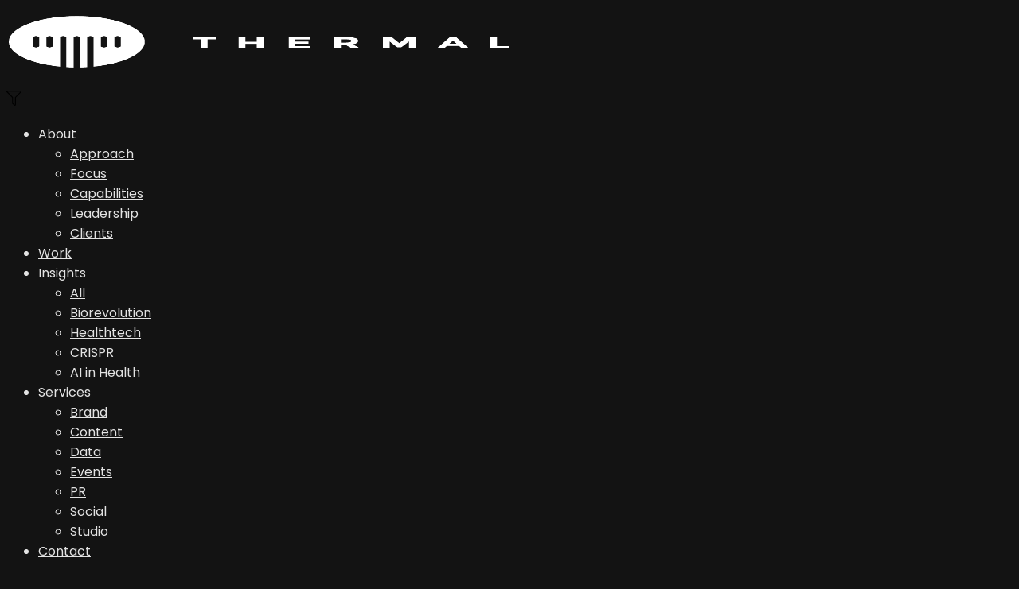

--- FILE ---
content_type: text/html; charset=UTF-8
request_url: https://www.thermalpr.com/news/university-grad-students-step-up-to-fill-u-s-coronavirus-testing-void/
body_size: 22970
content:

<!DOCTYPE html>
<!--[if lt IE 9]> <html lang="en-US" class="ie7" xmlns="http://www.w3.org/1999/xhtml"> <![endif]-->
<!--[if gt IE 8]><!--> <html lang="en-US" xmlns="http://www.w3.org/1999/xhtml"> <!--<![endif]-->

<head id="head">

	<meta charset="UTF-8">
	<meta name="format-detection" content="telephone=no">
	<meta name="viewport" content="width=device-width,initial-scale=1,maximum-scale=1,user-scalable=no">
	<meta name="msapplication-tap-highlight" content="no" />
	<meta name="google-site-verification" content="DTewAGstbIgg5d7Dxs-tHX-HNAzSo7PFaxi9AKBoWmw" />
	<link rel="profile" href="http://gmpg.org/xfn/11">
	<link rel="pingback" href="https://www.thermalpr.com/xmlrpc.php">

<script src="https://use.fontawesome.com/dcb697d4e0.js"></script>


    <!-- Google tag (gtag.js) -->
    <script async src="https://www.googletagmanager.com/gtag/js?id=G-X1YSTCGQ8G">
    </script>
    <script>
		window.dataLayer = window.dataLayer || [];
		function gtag(){dataLayer.push(arguments);}
		gtag('js', new Date());

		gtag('config', 'G-X1YSTCGQ8G');
    </script>

	<meta name='robots' content='noindex, follow' />
	<style>img:is([sizes="auto" i], [sizes^="auto," i]) { contain-intrinsic-size: 3000px 1500px }</style>
	
	<!-- This site is optimized with the Yoast SEO Premium plugin v26.7 (Yoast SEO v26.7) - https://yoast.com/wordpress/plugins/seo/ -->
	<title>Thermal &#8226; News &#8226; University Grad Students Carry US Coronavirus Tests</title>
	<meta name="description" content="Here you can read our article about University Grad Students Step Up To Fill U.S. Coronavirus Testing Void ." />
	<meta property="og:locale" content="en_US" />
	<meta property="og:type" content="article" />
	<meta property="og:title" content="University Grad Students Step Up To Fill U.S. Coronavirus Testing Void" />
	<meta property="og:description" content="Here you can read our article about University Grad Students Step Up To Fill U.S. Coronavirus Testing Void ." />
	<meta property="og:url" content="https://www.thermalpr.com/news/university-grad-students-step-up-to-fill-u-s-coronavirus-testing-void/" />
	<meta property="og:site_name" content="Thermal" />
	<meta property="article:publisher" content="https://www.facebook.com/ThermalPublicRelations/" />
	<meta property="article:published_time" content="2020-03-29T19:00:21+00:00" />
	<meta property="article:modified_time" content="2024-06-28T02:15:31+00:00" />
	<meta property="og:image" content="https://www.thermalpr.com/wp-content/uploads/2020/03/NPR-coronavirus-testing.jpg" />
	<meta property="og:image:width" content="480" />
	<meta property="og:image:height" content="300" />
	<meta property="og:image:type" content="image/jpeg" />
	<meta name="author" content="NPR" />
	<meta name="twitter:card" content="summary_large_image" />
	<meta name="twitter:creator" content="@ThermalPR" />
	<meta name="twitter:site" content="@ThermalPR" />
	<meta name="twitter:label1" content="Written by" />
	<meta name="twitter:data1" content="NPR" />
	<meta name="twitter:label2" content="Est. reading time" />
	<meta name="twitter:data2" content="1 minute" />
	<script type="application/ld+json" class="yoast-schema-graph">{"@context":"https://schema.org","@graph":[{"@type":"Article","@id":"https://www.thermalpr.com/news/university-grad-students-step-up-to-fill-u-s-coronavirus-testing-void/#article","isPartOf":{"@id":"https://www.thermalpr.com/news/university-grad-students-step-up-to-fill-u-s-coronavirus-testing-void/"},"author":{"name":"NPR","@id":"https://www.thermalpr.com/#/schema/person/af1fb1135090479f59092c2bee99e952"},"headline":"University Grad Students Step Up To Fill U.S. Coronavirus Testing Void","datePublished":"2020-03-29T19:00:21+00:00","dateModified":"2024-06-28T02:15:31+00:00","mainEntityOfPage":{"@id":"https://www.thermalpr.com/news/university-grad-students-step-up-to-fill-u-s-coronavirus-testing-void/"},"wordCount":146,"publisher":{"@id":"https://www.thermalpr.com/#organization"},"image":{"@id":"https://www.thermalpr.com/news/university-grad-students-step-up-to-fill-u-s-coronavirus-testing-void/#primaryimage"},"thumbnailUrl":"https://www.thermalpr.com/wp-content/uploads/2020/03/NPR-coronavirus-testing.jpg","keywords":["clients","covid19","doudna","genomics","pr","research"],"articleSection":["Biorevolution","CRISPR","Partnerships"],"inLanguage":"en-US"},{"@type":"WebPage","@id":"https://www.thermalpr.com/news/university-grad-students-step-up-to-fill-u-s-coronavirus-testing-void/","url":"https://www.thermalpr.com/news/university-grad-students-step-up-to-fill-u-s-coronavirus-testing-void/","name":"Thermal &#8226; News &#8226; University Grad Students Carry US Coronavirus Tests","isPartOf":{"@id":"https://www.thermalpr.com/#website"},"primaryImageOfPage":{"@id":"https://www.thermalpr.com/news/university-grad-students-step-up-to-fill-u-s-coronavirus-testing-void/#primaryimage"},"image":{"@id":"https://www.thermalpr.com/news/university-grad-students-step-up-to-fill-u-s-coronavirus-testing-void/#primaryimage"},"thumbnailUrl":"https://www.thermalpr.com/wp-content/uploads/2020/03/NPR-coronavirus-testing.jpg","datePublished":"2020-03-29T19:00:21+00:00","dateModified":"2024-06-28T02:15:31+00:00","description":"Here you can read our article about University Grad Students Step Up To Fill U.S. Coronavirus Testing Void .","breadcrumb":{"@id":"https://www.thermalpr.com/news/university-grad-students-step-up-to-fill-u-s-coronavirus-testing-void/#breadcrumb"},"inLanguage":"en-US","potentialAction":[{"@type":"ReadAction","target":["https://www.thermalpr.com/news/university-grad-students-step-up-to-fill-u-s-coronavirus-testing-void/"]}]},{"@type":"ImageObject","inLanguage":"en-US","@id":"https://www.thermalpr.com/news/university-grad-students-step-up-to-fill-u-s-coronavirus-testing-void/#primaryimage","url":"https://www.thermalpr.com/wp-content/uploads/2020/03/NPR-coronavirus-testing.jpg","contentUrl":"https://www.thermalpr.com/wp-content/uploads/2020/03/NPR-coronavirus-testing.jpg","width":480,"height":300,"caption":"Image of scientist handling vials"},{"@type":"BreadcrumbList","@id":"https://www.thermalpr.com/news/university-grad-students-step-up-to-fill-u-s-coronavirus-testing-void/#breadcrumb","itemListElement":[{"@type":"ListItem","position":1,"name":"Home","item":"https://www.thermalpr.com/"},{"@type":"ListItem","position":2,"name":"News","item":"https://www.thermalpr.com/news/"},{"@type":"ListItem","position":3,"name":"University Grad Students Step Up To Fill U.S. Coronavirus Testing Void"}]},{"@type":"WebSite","@id":"https://www.thermalpr.com/#website","url":"https://www.thermalpr.com/","name":"Thermal","description":"Impact Human Health™","publisher":{"@id":"https://www.thermalpr.com/#organization"},"potentialAction":[{"@type":"SearchAction","target":{"@type":"EntryPoint","urlTemplate":"https://www.thermalpr.com/?s={search_term_string}"},"query-input":{"@type":"PropertyValueSpecification","valueRequired":true,"valueName":"search_term_string"}}],"inLanguage":"en-US"},{"@type":["Organization","Place"],"@id":"https://www.thermalpr.com/#organization","name":"Thermal","url":"https://www.thermalpr.com/","logo":{"@id":"https://www.thermalpr.com/news/university-grad-students-step-up-to-fill-u-s-coronavirus-testing-void/#local-main-organization-logo"},"image":{"@id":"https://www.thermalpr.com/news/university-grad-students-step-up-to-fill-u-s-coronavirus-testing-void/#local-main-organization-logo"},"sameAs":["https://www.facebook.com/ThermalPublicRelations/","https://x.com/ThermalPR","https://www.linkedin.com/company/thermal-pr"],"address":{"@id":"https://www.thermalpr.com/news/university-grad-students-step-up-to-fill-u-s-coronavirus-testing-void/#local-main-place-address"},"geo":{"@type":"GeoCoordinates","latitude":"37.7920903","longitude":"-122.40367609999998"},"telephone":["(415) 568-2266"],"openingHoursSpecification":{"@type":"OpeningHoursSpecification","dayOfWeek":["Monday","Tuesday","Wednesday","Thursday","Friday","Saturday","Sunday"],"opens":"00:00","closes":"23:59"}},{"@type":"Person","@id":"https://www.thermalpr.com/#/schema/person/af1fb1135090479f59092c2bee99e952","name":"NPR","image":{"@type":"ImageObject","inLanguage":"en-US","@id":"https://www.thermalpr.com/#/schema/person/image/","url":"https://secure.gravatar.com/avatar/3dbe1db72f45df72df6245b93bf6d0b04f54318bd43b3f4f5871cd80f81d8824?s=96&d=mm&r=g","contentUrl":"https://secure.gravatar.com/avatar/3dbe1db72f45df72df6245b93bf6d0b04f54318bd43b3f4f5871cd80f81d8824?s=96&d=mm&r=g","caption":"NPR"}},{"@type":"PostalAddress","@id":"https://www.thermalpr.com/news/university-grad-students-step-up-to-fill-u-s-coronavirus-testing-void/#local-main-place-address","streetAddress":"580 California St., Suite 1200","addressLocality":"San Francisco","postalCode":"94104","addressRegion":"CA","addressCountry":"US"},{"@type":"ImageObject","inLanguage":"en-US","@id":"https://www.thermalpr.com/news/university-grad-students-step-up-to-fill-u-s-coronavirus-testing-void/#local-main-organization-logo","url":"https://www.thermalpr.com/wp-content/uploads/2018/05/black-static-May-28.png","contentUrl":"https://www.thermalpr.com/wp-content/uploads/2018/05/black-static-May-28.png","width":771,"height":210,"caption":"Thermal"}]}</script>
	<meta name="geo.placename" content="San Francisco" />
	<meta name="geo.position" content="37.7920903;-122.40367609999998" />
	<meta name="geo.region" content="United States (US)" />
	<!-- / Yoast SEO Premium plugin. -->


<link rel='dns-prefetch' href='//platform.vine.co' />
<link rel='dns-prefetch' href='//cdn.jsdelivr.net' />
<link rel='dns-prefetch' href='//www.googletagmanager.com' />
<link rel='dns-prefetch' href='//maxcdn.bootstrapcdn.com' />
<link rel='dns-prefetch' href='//fonts.googleapis.com' />
<link rel="alternate" type="application/rss+xml" title="Thermal &raquo; Feed" href="https://www.thermalpr.com/feed/" />
<link rel="alternate" type="application/rss+xml" title="Thermal &raquo; Comments Feed" href="https://www.thermalpr.com/comments/feed/" />
		<!-- This site uses the Google Analytics by MonsterInsights plugin v9.11.1 - Using Analytics tracking - https://www.monsterinsights.com/ -->
							<script src="//www.googletagmanager.com/gtag/js?id=G-L4KNKDBKZV"  data-cfasync="false" data-wpfc-render="false" type="text/javascript" async></script>
			<script data-cfasync="false" data-wpfc-render="false" type="text/javascript">
				var mi_version = '9.11.1';
				var mi_track_user = true;
				var mi_no_track_reason = '';
								var MonsterInsightsDefaultLocations = {"page_location":"https:\/\/www.thermalpr.com\/news\/university-grad-students-step-up-to-fill-u-s-coronavirus-testing-void\/"};
								MonsterInsightsDefaultLocations.page_location = window.location.href;
								if ( typeof MonsterInsightsPrivacyGuardFilter === 'function' ) {
					var MonsterInsightsLocations = (typeof MonsterInsightsExcludeQuery === 'object') ? MonsterInsightsPrivacyGuardFilter( MonsterInsightsExcludeQuery ) : MonsterInsightsPrivacyGuardFilter( MonsterInsightsDefaultLocations );
				} else {
					var MonsterInsightsLocations = (typeof MonsterInsightsExcludeQuery === 'object') ? MonsterInsightsExcludeQuery : MonsterInsightsDefaultLocations;
				}

								var disableStrs = [
										'ga-disable-G-L4KNKDBKZV',
									];

				/* Function to detect opted out users */
				function __gtagTrackerIsOptedOut() {
					for (var index = 0; index < disableStrs.length; index++) {
						if (document.cookie.indexOf(disableStrs[index] + '=true') > -1) {
							return true;
						}
					}

					return false;
				}

				/* Disable tracking if the opt-out cookie exists. */
				if (__gtagTrackerIsOptedOut()) {
					for (var index = 0; index < disableStrs.length; index++) {
						window[disableStrs[index]] = true;
					}
				}

				/* Opt-out function */
				function __gtagTrackerOptout() {
					for (var index = 0; index < disableStrs.length; index++) {
						document.cookie = disableStrs[index] + '=true; expires=Thu, 31 Dec 2099 23:59:59 UTC; path=/';
						window[disableStrs[index]] = true;
					}
				}

				if ('undefined' === typeof gaOptout) {
					function gaOptout() {
						__gtagTrackerOptout();
					}
				}
								window.dataLayer = window.dataLayer || [];

				window.MonsterInsightsDualTracker = {
					helpers: {},
					trackers: {},
				};
				if (mi_track_user) {
					function __gtagDataLayer() {
						dataLayer.push(arguments);
					}

					function __gtagTracker(type, name, parameters) {
						if (!parameters) {
							parameters = {};
						}

						if (parameters.send_to) {
							__gtagDataLayer.apply(null, arguments);
							return;
						}

						if (type === 'event') {
														parameters.send_to = monsterinsights_frontend.v4_id;
							var hookName = name;
							if (typeof parameters['event_category'] !== 'undefined') {
								hookName = parameters['event_category'] + ':' + name;
							}

							if (typeof MonsterInsightsDualTracker.trackers[hookName] !== 'undefined') {
								MonsterInsightsDualTracker.trackers[hookName](parameters);
							} else {
								__gtagDataLayer('event', name, parameters);
							}
							
						} else {
							__gtagDataLayer.apply(null, arguments);
						}
					}

					__gtagTracker('js', new Date());
					__gtagTracker('set', {
						'developer_id.dZGIzZG': true,
											});
					if ( MonsterInsightsLocations.page_location ) {
						__gtagTracker('set', MonsterInsightsLocations);
					}
										__gtagTracker('config', 'G-L4KNKDBKZV', {"forceSSL":"true","link_attribution":"true"} );
										window.gtag = __gtagTracker;										(function () {
						/* https://developers.google.com/analytics/devguides/collection/analyticsjs/ */
						/* ga and __gaTracker compatibility shim. */
						var noopfn = function () {
							return null;
						};
						var newtracker = function () {
							return new Tracker();
						};
						var Tracker = function () {
							return null;
						};
						var p = Tracker.prototype;
						p.get = noopfn;
						p.set = noopfn;
						p.send = function () {
							var args = Array.prototype.slice.call(arguments);
							args.unshift('send');
							__gaTracker.apply(null, args);
						};
						var __gaTracker = function () {
							var len = arguments.length;
							if (len === 0) {
								return;
							}
							var f = arguments[len - 1];
							if (typeof f !== 'object' || f === null || typeof f.hitCallback !== 'function') {
								if ('send' === arguments[0]) {
									var hitConverted, hitObject = false, action;
									if ('event' === arguments[1]) {
										if ('undefined' !== typeof arguments[3]) {
											hitObject = {
												'eventAction': arguments[3],
												'eventCategory': arguments[2],
												'eventLabel': arguments[4],
												'value': arguments[5] ? arguments[5] : 1,
											}
										}
									}
									if ('pageview' === arguments[1]) {
										if ('undefined' !== typeof arguments[2]) {
											hitObject = {
												'eventAction': 'page_view',
												'page_path': arguments[2],
											}
										}
									}
									if (typeof arguments[2] === 'object') {
										hitObject = arguments[2];
									}
									if (typeof arguments[5] === 'object') {
										Object.assign(hitObject, arguments[5]);
									}
									if ('undefined' !== typeof arguments[1].hitType) {
										hitObject = arguments[1];
										if ('pageview' === hitObject.hitType) {
											hitObject.eventAction = 'page_view';
										}
									}
									if (hitObject) {
										action = 'timing' === arguments[1].hitType ? 'timing_complete' : hitObject.eventAction;
										hitConverted = mapArgs(hitObject);
										__gtagTracker('event', action, hitConverted);
									}
								}
								return;
							}

							function mapArgs(args) {
								var arg, hit = {};
								var gaMap = {
									'eventCategory': 'event_category',
									'eventAction': 'event_action',
									'eventLabel': 'event_label',
									'eventValue': 'event_value',
									'nonInteraction': 'non_interaction',
									'timingCategory': 'event_category',
									'timingVar': 'name',
									'timingValue': 'value',
									'timingLabel': 'event_label',
									'page': 'page_path',
									'location': 'page_location',
									'title': 'page_title',
									'referrer' : 'page_referrer',
								};
								for (arg in args) {
																		if (!(!args.hasOwnProperty(arg) || !gaMap.hasOwnProperty(arg))) {
										hit[gaMap[arg]] = args[arg];
									} else {
										hit[arg] = args[arg];
									}
								}
								return hit;
							}

							try {
								f.hitCallback();
							} catch (ex) {
							}
						};
						__gaTracker.create = newtracker;
						__gaTracker.getByName = newtracker;
						__gaTracker.getAll = function () {
							return [];
						};
						__gaTracker.remove = noopfn;
						__gaTracker.loaded = true;
						window['__gaTracker'] = __gaTracker;
					})();
									} else {
										console.log("");
					(function () {
						function __gtagTracker() {
							return null;
						}

						window['__gtagTracker'] = __gtagTracker;
						window['gtag'] = __gtagTracker;
					})();
									}
			</script>
							<!-- / Google Analytics by MonsterInsights -->
		<script type="text/javascript">
/* <![CDATA[ */
window._wpemojiSettings = {"baseUrl":"https:\/\/s.w.org\/images\/core\/emoji\/16.0.1\/72x72\/","ext":".png","svgUrl":"https:\/\/s.w.org\/images\/core\/emoji\/16.0.1\/svg\/","svgExt":".svg","source":{"concatemoji":"https:\/\/www.thermalpr.com\/wp-includes\/js\/wp-emoji-release.min.js?ver=6.8.3"}};
/*! This file is auto-generated */
!function(s,n){var o,i,e;function c(e){try{var t={supportTests:e,timestamp:(new Date).valueOf()};sessionStorage.setItem(o,JSON.stringify(t))}catch(e){}}function p(e,t,n){e.clearRect(0,0,e.canvas.width,e.canvas.height),e.fillText(t,0,0);var t=new Uint32Array(e.getImageData(0,0,e.canvas.width,e.canvas.height).data),a=(e.clearRect(0,0,e.canvas.width,e.canvas.height),e.fillText(n,0,0),new Uint32Array(e.getImageData(0,0,e.canvas.width,e.canvas.height).data));return t.every(function(e,t){return e===a[t]})}function u(e,t){e.clearRect(0,0,e.canvas.width,e.canvas.height),e.fillText(t,0,0);for(var n=e.getImageData(16,16,1,1),a=0;a<n.data.length;a++)if(0!==n.data[a])return!1;return!0}function f(e,t,n,a){switch(t){case"flag":return n(e,"\ud83c\udff3\ufe0f\u200d\u26a7\ufe0f","\ud83c\udff3\ufe0f\u200b\u26a7\ufe0f")?!1:!n(e,"\ud83c\udde8\ud83c\uddf6","\ud83c\udde8\u200b\ud83c\uddf6")&&!n(e,"\ud83c\udff4\udb40\udc67\udb40\udc62\udb40\udc65\udb40\udc6e\udb40\udc67\udb40\udc7f","\ud83c\udff4\u200b\udb40\udc67\u200b\udb40\udc62\u200b\udb40\udc65\u200b\udb40\udc6e\u200b\udb40\udc67\u200b\udb40\udc7f");case"emoji":return!a(e,"\ud83e\udedf")}return!1}function g(e,t,n,a){var r="undefined"!=typeof WorkerGlobalScope&&self instanceof WorkerGlobalScope?new OffscreenCanvas(300,150):s.createElement("canvas"),o=r.getContext("2d",{willReadFrequently:!0}),i=(o.textBaseline="top",o.font="600 32px Arial",{});return e.forEach(function(e){i[e]=t(o,e,n,a)}),i}function t(e){var t=s.createElement("script");t.src=e,t.defer=!0,s.head.appendChild(t)}"undefined"!=typeof Promise&&(o="wpEmojiSettingsSupports",i=["flag","emoji"],n.supports={everything:!0,everythingExceptFlag:!0},e=new Promise(function(e){s.addEventListener("DOMContentLoaded",e,{once:!0})}),new Promise(function(t){var n=function(){try{var e=JSON.parse(sessionStorage.getItem(o));if("object"==typeof e&&"number"==typeof e.timestamp&&(new Date).valueOf()<e.timestamp+604800&&"object"==typeof e.supportTests)return e.supportTests}catch(e){}return null}();if(!n){if("undefined"!=typeof Worker&&"undefined"!=typeof OffscreenCanvas&&"undefined"!=typeof URL&&URL.createObjectURL&&"undefined"!=typeof Blob)try{var e="postMessage("+g.toString()+"("+[JSON.stringify(i),f.toString(),p.toString(),u.toString()].join(",")+"));",a=new Blob([e],{type:"text/javascript"}),r=new Worker(URL.createObjectURL(a),{name:"wpTestEmojiSupports"});return void(r.onmessage=function(e){c(n=e.data),r.terminate(),t(n)})}catch(e){}c(n=g(i,f,p,u))}t(n)}).then(function(e){for(var t in e)n.supports[t]=e[t],n.supports.everything=n.supports.everything&&n.supports[t],"flag"!==t&&(n.supports.everythingExceptFlag=n.supports.everythingExceptFlag&&n.supports[t]);n.supports.everythingExceptFlag=n.supports.everythingExceptFlag&&!n.supports.flag,n.DOMReady=!1,n.readyCallback=function(){n.DOMReady=!0}}).then(function(){return e}).then(function(){var e;n.supports.everything||(n.readyCallback(),(e=n.source||{}).concatemoji?t(e.concatemoji):e.wpemoji&&e.twemoji&&(t(e.twemoji),t(e.wpemoji)))}))}((window,document),window._wpemojiSettings);
/* ]]> */
</script>
<style id='wp-emoji-styles-inline-css' type='text/css'>

	img.wp-smiley, img.emoji {
		display: inline !important;
		border: none !important;
		box-shadow: none !important;
		height: 1em !important;
		width: 1em !important;
		margin: 0 0.07em !important;
		vertical-align: -0.1em !important;
		background: none !important;
		padding: 0 !important;
	}
</style>
<link rel='stylesheet' id='wp-block-library-css' href='https://www.thermalpr.com/wp-includes/css/dist/block-library/style.min.css?ver=6.8.3' type='text/css' media='all' />
<style id='classic-theme-styles-inline-css' type='text/css'>
/*! This file is auto-generated */
.wp-block-button__link{color:#fff;background-color:#32373c;border-radius:9999px;box-shadow:none;text-decoration:none;padding:calc(.667em + 2px) calc(1.333em + 2px);font-size:1.125em}.wp-block-file__button{background:#32373c;color:#fff;text-decoration:none}
</style>
<style id='global-styles-inline-css' type='text/css'>
:root{--wp--preset--aspect-ratio--square: 1;--wp--preset--aspect-ratio--4-3: 4/3;--wp--preset--aspect-ratio--3-4: 3/4;--wp--preset--aspect-ratio--3-2: 3/2;--wp--preset--aspect-ratio--2-3: 2/3;--wp--preset--aspect-ratio--16-9: 16/9;--wp--preset--aspect-ratio--9-16: 9/16;--wp--preset--color--black: #000000;--wp--preset--color--cyan-bluish-gray: #abb8c3;--wp--preset--color--white: #ffffff;--wp--preset--color--pale-pink: #f78da7;--wp--preset--color--vivid-red: #cf2e2e;--wp--preset--color--luminous-vivid-orange: #ff6900;--wp--preset--color--luminous-vivid-amber: #fcb900;--wp--preset--color--light-green-cyan: #7bdcb5;--wp--preset--color--vivid-green-cyan: #00d084;--wp--preset--color--pale-cyan-blue: #8ed1fc;--wp--preset--color--vivid-cyan-blue: #0693e3;--wp--preset--color--vivid-purple: #9b51e0;--wp--preset--gradient--vivid-cyan-blue-to-vivid-purple: linear-gradient(135deg,rgba(6,147,227,1) 0%,rgb(155,81,224) 100%);--wp--preset--gradient--light-green-cyan-to-vivid-green-cyan: linear-gradient(135deg,rgb(122,220,180) 0%,rgb(0,208,130) 100%);--wp--preset--gradient--luminous-vivid-amber-to-luminous-vivid-orange: linear-gradient(135deg,rgba(252,185,0,1) 0%,rgba(255,105,0,1) 100%);--wp--preset--gradient--luminous-vivid-orange-to-vivid-red: linear-gradient(135deg,rgba(255,105,0,1) 0%,rgb(207,46,46) 100%);--wp--preset--gradient--very-light-gray-to-cyan-bluish-gray: linear-gradient(135deg,rgb(238,238,238) 0%,rgb(169,184,195) 100%);--wp--preset--gradient--cool-to-warm-spectrum: linear-gradient(135deg,rgb(74,234,220) 0%,rgb(151,120,209) 20%,rgb(207,42,186) 40%,rgb(238,44,130) 60%,rgb(251,105,98) 80%,rgb(254,248,76) 100%);--wp--preset--gradient--blush-light-purple: linear-gradient(135deg,rgb(255,206,236) 0%,rgb(152,150,240) 100%);--wp--preset--gradient--blush-bordeaux: linear-gradient(135deg,rgb(254,205,165) 0%,rgb(254,45,45) 50%,rgb(107,0,62) 100%);--wp--preset--gradient--luminous-dusk: linear-gradient(135deg,rgb(255,203,112) 0%,rgb(199,81,192) 50%,rgb(65,88,208) 100%);--wp--preset--gradient--pale-ocean: linear-gradient(135deg,rgb(255,245,203) 0%,rgb(182,227,212) 50%,rgb(51,167,181) 100%);--wp--preset--gradient--electric-grass: linear-gradient(135deg,rgb(202,248,128) 0%,rgb(113,206,126) 100%);--wp--preset--gradient--midnight: linear-gradient(135deg,rgb(2,3,129) 0%,rgb(40,116,252) 100%);--wp--preset--font-size--small: 13px;--wp--preset--font-size--medium: 20px;--wp--preset--font-size--large: 36px;--wp--preset--font-size--x-large: 42px;--wp--preset--spacing--20: 0.44rem;--wp--preset--spacing--30: 0.67rem;--wp--preset--spacing--40: 1rem;--wp--preset--spacing--50: 1.5rem;--wp--preset--spacing--60: 2.25rem;--wp--preset--spacing--70: 3.38rem;--wp--preset--spacing--80: 5.06rem;--wp--preset--shadow--natural: 6px 6px 9px rgba(0, 0, 0, 0.2);--wp--preset--shadow--deep: 12px 12px 50px rgba(0, 0, 0, 0.4);--wp--preset--shadow--sharp: 6px 6px 0px rgba(0, 0, 0, 0.2);--wp--preset--shadow--outlined: 6px 6px 0px -3px rgba(255, 255, 255, 1), 6px 6px rgba(0, 0, 0, 1);--wp--preset--shadow--crisp: 6px 6px 0px rgba(0, 0, 0, 1);}:where(.is-layout-flex){gap: 0.5em;}:where(.is-layout-grid){gap: 0.5em;}body .is-layout-flex{display: flex;}.is-layout-flex{flex-wrap: wrap;align-items: center;}.is-layout-flex > :is(*, div){margin: 0;}body .is-layout-grid{display: grid;}.is-layout-grid > :is(*, div){margin: 0;}:where(.wp-block-columns.is-layout-flex){gap: 2em;}:where(.wp-block-columns.is-layout-grid){gap: 2em;}:where(.wp-block-post-template.is-layout-flex){gap: 1.25em;}:where(.wp-block-post-template.is-layout-grid){gap: 1.25em;}.has-black-color{color: var(--wp--preset--color--black) !important;}.has-cyan-bluish-gray-color{color: var(--wp--preset--color--cyan-bluish-gray) !important;}.has-white-color{color: var(--wp--preset--color--white) !important;}.has-pale-pink-color{color: var(--wp--preset--color--pale-pink) !important;}.has-vivid-red-color{color: var(--wp--preset--color--vivid-red) !important;}.has-luminous-vivid-orange-color{color: var(--wp--preset--color--luminous-vivid-orange) !important;}.has-luminous-vivid-amber-color{color: var(--wp--preset--color--luminous-vivid-amber) !important;}.has-light-green-cyan-color{color: var(--wp--preset--color--light-green-cyan) !important;}.has-vivid-green-cyan-color{color: var(--wp--preset--color--vivid-green-cyan) !important;}.has-pale-cyan-blue-color{color: var(--wp--preset--color--pale-cyan-blue) !important;}.has-vivid-cyan-blue-color{color: var(--wp--preset--color--vivid-cyan-blue) !important;}.has-vivid-purple-color{color: var(--wp--preset--color--vivid-purple) !important;}.has-black-background-color{background-color: var(--wp--preset--color--black) !important;}.has-cyan-bluish-gray-background-color{background-color: var(--wp--preset--color--cyan-bluish-gray) !important;}.has-white-background-color{background-color: var(--wp--preset--color--white) !important;}.has-pale-pink-background-color{background-color: var(--wp--preset--color--pale-pink) !important;}.has-vivid-red-background-color{background-color: var(--wp--preset--color--vivid-red) !important;}.has-luminous-vivid-orange-background-color{background-color: var(--wp--preset--color--luminous-vivid-orange) !important;}.has-luminous-vivid-amber-background-color{background-color: var(--wp--preset--color--luminous-vivid-amber) !important;}.has-light-green-cyan-background-color{background-color: var(--wp--preset--color--light-green-cyan) !important;}.has-vivid-green-cyan-background-color{background-color: var(--wp--preset--color--vivid-green-cyan) !important;}.has-pale-cyan-blue-background-color{background-color: var(--wp--preset--color--pale-cyan-blue) !important;}.has-vivid-cyan-blue-background-color{background-color: var(--wp--preset--color--vivid-cyan-blue) !important;}.has-vivid-purple-background-color{background-color: var(--wp--preset--color--vivid-purple) !important;}.has-black-border-color{border-color: var(--wp--preset--color--black) !important;}.has-cyan-bluish-gray-border-color{border-color: var(--wp--preset--color--cyan-bluish-gray) !important;}.has-white-border-color{border-color: var(--wp--preset--color--white) !important;}.has-pale-pink-border-color{border-color: var(--wp--preset--color--pale-pink) !important;}.has-vivid-red-border-color{border-color: var(--wp--preset--color--vivid-red) !important;}.has-luminous-vivid-orange-border-color{border-color: var(--wp--preset--color--luminous-vivid-orange) !important;}.has-luminous-vivid-amber-border-color{border-color: var(--wp--preset--color--luminous-vivid-amber) !important;}.has-light-green-cyan-border-color{border-color: var(--wp--preset--color--light-green-cyan) !important;}.has-vivid-green-cyan-border-color{border-color: var(--wp--preset--color--vivid-green-cyan) !important;}.has-pale-cyan-blue-border-color{border-color: var(--wp--preset--color--pale-cyan-blue) !important;}.has-vivid-cyan-blue-border-color{border-color: var(--wp--preset--color--vivid-cyan-blue) !important;}.has-vivid-purple-border-color{border-color: var(--wp--preset--color--vivid-purple) !important;}.has-vivid-cyan-blue-to-vivid-purple-gradient-background{background: var(--wp--preset--gradient--vivid-cyan-blue-to-vivid-purple) !important;}.has-light-green-cyan-to-vivid-green-cyan-gradient-background{background: var(--wp--preset--gradient--light-green-cyan-to-vivid-green-cyan) !important;}.has-luminous-vivid-amber-to-luminous-vivid-orange-gradient-background{background: var(--wp--preset--gradient--luminous-vivid-amber-to-luminous-vivid-orange) !important;}.has-luminous-vivid-orange-to-vivid-red-gradient-background{background: var(--wp--preset--gradient--luminous-vivid-orange-to-vivid-red) !important;}.has-very-light-gray-to-cyan-bluish-gray-gradient-background{background: var(--wp--preset--gradient--very-light-gray-to-cyan-bluish-gray) !important;}.has-cool-to-warm-spectrum-gradient-background{background: var(--wp--preset--gradient--cool-to-warm-spectrum) !important;}.has-blush-light-purple-gradient-background{background: var(--wp--preset--gradient--blush-light-purple) !important;}.has-blush-bordeaux-gradient-background{background: var(--wp--preset--gradient--blush-bordeaux) !important;}.has-luminous-dusk-gradient-background{background: var(--wp--preset--gradient--luminous-dusk) !important;}.has-pale-ocean-gradient-background{background: var(--wp--preset--gradient--pale-ocean) !important;}.has-electric-grass-gradient-background{background: var(--wp--preset--gradient--electric-grass) !important;}.has-midnight-gradient-background{background: var(--wp--preset--gradient--midnight) !important;}.has-small-font-size{font-size: var(--wp--preset--font-size--small) !important;}.has-medium-font-size{font-size: var(--wp--preset--font-size--medium) !important;}.has-large-font-size{font-size: var(--wp--preset--font-size--large) !important;}.has-x-large-font-size{font-size: var(--wp--preset--font-size--x-large) !important;}
:where(.wp-block-post-template.is-layout-flex){gap: 1.25em;}:where(.wp-block-post-template.is-layout-grid){gap: 1.25em;}
:where(.wp-block-columns.is-layout-flex){gap: 2em;}:where(.wp-block-columns.is-layout-grid){gap: 2em;}
:root :where(.wp-block-pullquote){font-size: 1.5em;line-height: 1.6;}
</style>
<link rel='stylesheet' id='amarkal-shortcode-css' href='https://www.thermalpr.com/wp-content/plugins/wd-twitter-feed/vendor/askupa-software/amarkal-shortcode/assets/css/dist/amarkal-shortcode-popup.min.css?ver=6.8.3' type='text/css' media='all' />
<link rel='stylesheet' id='twitterfeed-css' href='https://www.thermalpr.com/wp-content/plugins/wd-twitter-feed/assets/css/twitter-feed.min.css?ver=3.0.8' type='text/css' media='all' />
<link rel='stylesheet' id='font-awesome-css' href='//maxcdn.bootstrapcdn.com/font-awesome/4.7.0/css/font-awesome.min.css?ver=4.7.0' type='text/css' media='all' />
<link rel='stylesheet' id='calafate-parent-style-css' href='https://www.thermalpr.com/wp-content/themes/calafate/style.css?ver=6.8.3' type='text/css' media='all' />
<style id='calafate-parent-style-inline-css' type='text/css'>
.page-template-template-cover .covers-cta .covers-title a{color: #33ffcc;}.overlay-menu a span.wpk-link-wrap:before,.entry-navigation a span.wpk-link-wrap:before,.portfolio-grid .entry-caption .entry-title span.wpk-link-wrap:before{background-color: #33ffcc;}.overlay-menu a span.wpk-link-wrap:after,.entry-navigation a span.wpk-link-wrap:after,.portfolio-grid .entry-caption .entry-title span.wpk-link-wrap:after{background-color: #33ffcc;}
</style>
<link rel='stylesheet' id='calafate-child-style-css' href='https://www.thermalpr.com/wp-content/themes/calafate-child/style.css?ver=1721335177' type='text/css' media='all' />
<link rel='stylesheet' id='fontawesome-pro-css' href='https://www.thermalpr.com/wp-content/themes/calafate-child/assets/FontAwesome/css/fontawesome-all.min.css?ver=6.8.3' type='text/css' media='all' />
<link rel='stylesheet' id='slick-css' href='https://www.thermalpr.com/wp-content/themes/calafate-child/assets/Slick/slick.css?ver=6.8.3' type='text/css' media='all' />
<link rel='stylesheet' id='fullpage-css' href='https://www.thermalpr.com/wp-content/themes/calafate-child/assets/Fullpage/jquery.fullPage.css?ver=6.8.3' type='text/css' media='all' />
<link rel='stylesheet' id='roboto-mono-css' href='https://fonts.googleapis.com/css?family=Roboto+Mono%3A300%2C400&#038;ver=6.8.3' type='text/css' media='all' />
<link rel='stylesheet' id='calafate-style-css' href='https://www.thermalpr.com/wp-content/themes/calafate-child/style.css?b-modified=1721335177&#038;ver=6.8.3' type='text/css' media='all' />
<style id='calafate-style-inline-css' type='text/css'>
/* Main color scheme */body:not(.hero-1), body.hero-1:not(.before), body.hero-1.very-first-init, .hero-header .overlay, #site-header.sticky, .single-product .images .overlay, .lazyload-container.ratio-enabled {background-color: #131313;}#site-overlay {background-color: rgba(19,19,19, 0.95);}.overlay-menu + .filters-images div:after {background-color: rgba(19,19,19, 0.75);}body, body a, .comments-link:hover, body #site-header .image-logo-disabled span, body #site-header .image-logo-disabled span, #site-share a:not(:last-child):after, body:not(.hero-1) #preloader span, body.hero-1:not(.before) #preloader span, body.hero-1.very-first-init #preloader span, div.quantity input, input[type="submit"], #site-overlay #searchform input, .comments-link span, .comments-link, .cf-7.mailchimp .wpcf7-form-control-wrap input, .btn, .overlay-menu .wpml-ls-item span, span.btn {color: #e3e3e3;}#content svg *, #site-actions svg *, #site-overlay *, #site-share svg * {fill: #e3e3e3;stroke: #e3e3e3; }.entry-navigation--double:after, .entry-meta div:not(:first-child):not(.desk--right):before, .single-portfolio .entry-navigation__info .meta:last-child:before, .overlay-menu li:after, hr, .dots-close-anim span, body .lines, body .lines:before, body .lines:after, .entry-navigation__item--prev:after, .post-navigation.bigger .no span:first-child:after, .hero-helper-arrow .scroll, .hero-carousel-paging li.dot.is-selected, .latest-blog .lb-content, .post-navigation .no span:first-child:after, .hero-slider-captions .caption a:hover:after, .calafate-slider .flickity-page-dots .dot {background-color: #e3e3e3;}body .responsive-bag svg *, body .responsive-search svg * {fill: #e3e3e3 !important;}table, table *, .hero-carousel-paging li.dot, div.quantity input, .calafate-tabs .tab-title.active, .entry-archive .searchform input, .hero-helper-arrow .mouse, .comments-link span, .btn {border-color: #e3e3e3;}.post-password-form input[type="password"] {border-color: #e3e3e3 !important;}.grid-border, .grid-border .calafate-gallery--item, .calafate-tabs .tabs-titles, .calafate-toggle h5 {border-color: rgba(227,227,227, 0.15);}.calafate-toggle h5:hover, .latest-blog .lb-image {background-color: rgba(227,227,227, 0.15);}.calafate-toggle .content, .entry-thumbnail-holder {background-color: rgba(227,227,227, 0.06);}.latest-blog .lb-entry a, .hero-slider-captions .caption a:hover:after {color: #131313;}#site-header.sticky { box-shadow: 0 10px 20px rgba(19,19,19, 0.06);}.page-template-template-portfolio .post-navigation.bigger .no span:first-child:after {background-color: rgba(227,227,227, 0.5);}#site-overlay #searchform input::-webkit-input-placeholder, .entry-archive .searchform input::-webkit-input-placeholder, .entry-archive .searchform input { color: #e3e3e3; opacity: 1 }#site-overlay #searchform input::-moz-placeholder, .entry-archive .searchform input::-moz-placeholder, .entry-archive .searchform input { color: #e3e3e3; opacity: 1 }#site-overlay #searchform input:-ms-input-placeholder, .entry-archive .searchform input:ms-input-placeholder, .entry-archive .searchform input { color: #e3e3e3; opacity: 1 }#site-overlay #searchform input::placeholder, .entry-archive .searchform input::placeholder, .entry-archive .searchform input { color: #e3e3e3; opacity: 1 }input::-webkit-input-placeholder, textarea::-webkit-input-placeholder { color: #131313; }input::-moz-placeholder, textarea::-moz-placeholder { color: #131313; }input:-ms-input-placeholder, textarea:-ms-input-placeholder { color: #131313; }input::placeholder, textarea::placeholder { color: #131313; }input, textarea {color: #131313;background-color: #e3e3e3;}.responsive-bag .woocommerce-cart-no {background-color: #33ffcc;}h3 .underlined-heading:after, #respond .form-submit #submit .underlined-heading:after, .entry-minimal__title span:after, .entry-archive .entry-read-link:after, .entry-meta a:after, .comment-reply-link:after, .hide-comments:after, .not-found a:after, .top-menu li a:after, #site-footer .widget a:after, .comments-link.opened span, .overlay-menu a span, .widget li a:hover:before, .fancybox-nav span:hover, .fancybox-close:hover, .entry-navigation__link:after, .page-content h3:after, blockquote:before, .mejs-controls .mejs-horizontal-volume-slider .mejs-horizontal-volume-current, .mejs-controls .mejs-volume-button .mejs-volume-slider .mejs-volume-current, .mejs-overlay:hover .mejs-overlay-button, .summary .cart button[type="submit"]:after, .blog .STAMP a:after, .comment-reply-link:hover:before, .comment-avatar .by-author, .entry-portfolio.hover-two h3:after, body .responsive-bag .woocommerce-cart-no, .entry-content a:after, span.button, #mini-cart .cart-checkout, .overlay-menu a span.no, .wooshortcode .woocommerce-grid .entry-portfolio.product .entry-buttons a:hover:before {background-color: #33ffcc;}.mejs-controls .mejs-time-rail .mejs-time-current {background-color: #33ffcc !important;}.comments-link.opened span, .widget .tagcloud a:hover, .widget .calendar_wrap td#today:after {border-color: #33ffcc;}.comments-link.opened, .comment-meta .by-author, .overlay-menu a.selected, .overlay-menu a.selected span.no, .widget .calendar_wrap td#today, .widget .calendar_wrap td a, .entry-content a:not(.entry-navigation__item):not(.post-edit-link):not(.fancybox):not(.button):not(.image-text-link), .wpcf7 input[type="submit"]:hover {color: #33ffcc;}a.no-link-style, .no-link-style a {color: #e3e3e3 !important;font-weight: 500;}.blog .entry-portfolio .entry-sitle, .blog-posts-carousel .car-post .car-title {background-image: linear-gradient(#33ffcc, #33ffcc);}span.button a {color: #ffffff !important;}span.button:hover a, #mini-cart .cart-checkout:hover {color: #33ffcc !important;}.comments-link.opened span, .overlay-menu a span, #mini-cart .cart-checkout, .overlay-menu a span.no {color: #ffffff;}.overlay-menu a.selected span.no, span.button:hover, #mini-cart .cart-checkout:hover {background: #ffffff !important;}#comments .comments-wrapper, #respond .form-submit #submit {background: #131313;}#comments .comments-wrapper, #comments .comments-wrapper a, .comment-meta h6 a, #respond h3 small a:hover, #respond .form-submit #submit small a:hover, #respond .form-submit #submit:hover, #respond form input, #respond form textarea {color: #ffffff;}#respond h3, #respond .form-submit #submit {color: rgba(255,255,255, 0.07);}#respond form, #respond .form-comment, #respond .form-author, #respond .form-email {border-color: #ffffff;}.hide-comments:before, .comment-reply-link:before {background: #ffffff;}#comments svg * {fill: #ffffff;stroke: transparent;}#respond form input::-webkit-input-placeholder, #respond form textarea::-webkit-input-placeholder { color: #ffffff; }#respond form input::-moz-placeholder, #respond form textarea::-moz-placeholder { color: #ffffff; }#respond form input:-ms-input-placeholder, #respond form textarea:-ms-input-placeholder { color: #ffffff; }#respond form input::placeholder, #respond form textarea::placeholder { color: #ffffff; }.post-tags a {color: #e3e3e3 !important;}/* Blog sidebar */#site-sidebar {background: #33ffcc;}#site-sidebar, #site-sidebar a, #site-sidebar ul a:hover, #site-sidebar .cf-7.mailchimp .wpcf7-form-control-wrap input {color: #ffffff;}.widget input::-webkit-input-placeholder { color: #e3e3e3; }.widget input::-moz-placeholder{ color: #e3e3e3; }.widget input:-ms-input-placeholder { color: #e3e3e3; }.widget input::placeholder { color: #e3e3e3; }.widget li a:before, .widget .calendar_wrap tfoot a:before {color: #ffffff;}.widget .searchform button svg, .widget .searchform button svg *, #site-sidebar-opener svg path, #site-sidebar-closer span svg path {fill: #ffffff;stroke: #ffffff;}#site-sidebar a:hover {color: #33ffcc;}#site-sidebar-closer:hover svg path {fill: #33ffcc;stroke: #33ffcc;}.widget .searchform input{border-color: #ffffff;color: #ffffff;}.widget .searchform input::-webkit-input-placeholder {color: #ffffff;}.widget .searchform input::-moz-placeholder {color: #ffffff;}.widget .searchform input:-ms-input-placeholder {color: #ffffff;}.widget .searchform input::placeholder {color: #ffffff;}.tagcloud a {border-color: rgba(255,255,255, 0.15);}.widget li a:before {background: #ffffff;}/* Typography */h1, .entry-minimal__title, .entry-navigation__item, .poppins, #site-overlay #searchform #s {font-family: 'Poppins', sans-serif;}h2, h3, h4, h5, h6, .single-portfolio .entry-breadcrumb, #respond .form-submit #submit {font-family: 'Poppins', sans-serif;}#site-logo.image-logo-disabled span, #site-navigation, .overlay-menu, .woocommerce-breadcrumb {font-family: 'Poppins', sans-serif;}body, .top-menu .cart-item sup, input, textarea {font-family: 'Poppins', sans-serif;}.single-portfolio .entry-navigation__info .meta, .entry-caption .entry-meta, .page-template-template-cover .covers-title {font-family: 'Poppins', sans-serif;}#mini-cart {background-color: #131313;}#mini-cart, #mini-cart .cart_list li .remove {color: #131313;}#mini-cart .remove-button {background-color: rgba(19,19,19, 0.08);}#mini-cart .cart-totals {background-color: rgba(19,19,19, 0.1);}#mini-cart .empty .cart-checkout {background-color: rgba(19,19,19, 0.5);}#mini-cart .empty-cart svg path {fill: rgba(19,19,19, 0.1);}body .top-menu .cart-item a {color: rgba(227,227,227, 0.5) !important;}.form-columns .simple-select-cover .simple-select-inner {background-color: rgba(227,227,227, 1);color: #131313;}.flickity-prev-next-button {background-color: #131313 !important;}/* Custom CSS */
/* Hero header */body .hero-header .media.active {opacity: 0.85;}body .hero-header.active .media {opacity: 0.1;}
</style>
<link rel='stylesheet' id='calafate-font-head-css' href='https://fonts.googleapis.com/css?family=Poppins:300,400,400italic,500,600,700,700italic' type='text/css' media='all' />
<script type="text/javascript" src="https://www.thermalpr.com/wp-content/plugins/google-analytics-premium/assets/js/frontend-gtag.min.js?ver=9.11.1-b-modified-1767727366" id="monsterinsights-frontend-script-js" async="async" data-wp-strategy="async"></script>
<script data-cfasync="false" data-wpfc-render="false" type="text/javascript" id='monsterinsights-frontend-script-js-extra'>/* <![CDATA[ */
var monsterinsights_frontend = {"js_events_tracking":"true","download_extensions":"doc,pdf,ppt,zip,xls,docx,pptx,xlsx","inbound_paths":"[]","home_url":"https:\/\/www.thermalpr.com","hash_tracking":"false","v4_id":"G-L4KNKDBKZV"};/* ]]> */
</script>
<script type="text/javascript" src="https://www.thermalpr.com/wp-includes/js/jquery/jquery.min.js?ver=3.7.1" id="jquery-core-js"></script>
<script type="text/javascript" src="https://www.thermalpr.com/wp-includes/js/jquery/jquery-migrate.min.js?ver=3.4.1" id="jquery-migrate-js"></script>

<!-- Google tag (gtag.js) snippet added by Site Kit -->
<!-- Google Analytics snippet added by Site Kit -->
<!-- Google Ads snippet added by Site Kit -->
<script type="text/javascript" src="https://www.googletagmanager.com/gtag/js?id=GT-M3K6H2C" id="google_gtagjs-js" async></script>
<script type="text/javascript" id="google_gtagjs-js-after">
/* <![CDATA[ */
window.dataLayer = window.dataLayer || [];function gtag(){dataLayer.push(arguments);}
gtag("set","linker",{"domains":["www.thermalpr.com"]});
gtag("js", new Date());
gtag("set", "developer_id.dZTNiMT", true);
gtag("config", "GT-M3K6H2C");
gtag("config", "AW-970864767");
/* ]]> */
</script>
<link rel="https://api.w.org/" href="https://www.thermalpr.com/wp-json/" /><link rel="alternate" title="JSON" type="application/json" href="https://www.thermalpr.com/wp-json/wp/v2/posts/9656" /><link rel="EditURI" type="application/rsd+xml" title="RSD" href="https://www.thermalpr.com/xmlrpc.php?rsd" />
<link rel='shortlink' href='https://www.thermalpr.com/?p=9656' />
<link rel="alternate" title="oEmbed (JSON)" type="application/json+oembed" href="https://www.thermalpr.com/wp-json/oembed/1.0/embed?url=https%3A%2F%2Fwww.thermalpr.com%2Fnews%2Funiversity-grad-students-step-up-to-fill-u-s-coronavirus-testing-void%2F" />
<link rel="alternate" title="oEmbed (XML)" type="text/xml+oembed" href="https://www.thermalpr.com/wp-json/oembed/1.0/embed?url=https%3A%2F%2Fwww.thermalpr.com%2Fnews%2Funiversity-grad-students-step-up-to-fill-u-s-coronavirus-testing-void%2F&#038;format=xml" />
<meta name="generator" content="Site Kit by Google 1.170.0" /><style>/**
 * Insert your custom CSS here
 */</style><!-- social meta start --><meta id="meta-ogtitle" property="og:title" content="University Grad Students Step Up To Fill U.S. Coronavirus Testing Void"/><meta id="meta-ogtype" property="og:type" content="article"/><meta id="meta-ogurl" property="og:url" content="https://www.thermalpr.com/news/university-grad-students-step-up-to-fill-u-s-coronavirus-testing-void/"/><meta id="meta-ogsitename" property="og:site_name" content="Thermal"/><meta id="meta-description" property="og:description" content="Academic science labs around the U.S. are rapidly gearing up to run coronavirus tests for patients in need. They're drawing resources from across campus: technology, chemicals and a formidable ..." /><meta id="meta-twittercard" name="twitter:card" value="summary"><meta id="meta-itempropimage" itemprop="image" content="https://www.thermalpr.com/wp-content/uploads/2020/03/NPR-coronavirus-testing.jpg"> <meta id="meta-twitterimg" name="twitter:image:src" content="https://www.thermalpr.com/wp-content/uploads/2020/03/NPR-coronavirus-testing.jpg"><meta id="meta-ogimage" property="og:image" content="https://www.thermalpr.com/wp-content/uploads/2020/03/NPR-coronavirus-testing.jpg" /><meta id="meta-ogimage" property="og:image:width" content="480" /><meta id="meta-ogimage" property="og:image:height" content="300" /><!-- social meta end --><link rel="icon" href="https://www.thermalpr.com/wp-content/uploads/2019/04/cropped-Thermal-green-cropped-32x32.png" sizes="32x32" />
<link rel="icon" href="https://www.thermalpr.com/wp-content/uploads/2019/04/cropped-Thermal-green-cropped-192x192.png" sizes="192x192" />
<link rel="apple-touch-icon" href="https://www.thermalpr.com/wp-content/uploads/2019/04/cropped-Thermal-green-cropped-180x180.png" />
<meta name="msapplication-TileImage" content="https://www.thermalpr.com/wp-content/uploads/2019/04/cropped-Thermal-green-cropped-270x270.png" />
<style id="calafate-admin-bar-style" type="text/css">

			html, * html body {
				margin-top: 0 !important;
			}

			#wpadminbar {
				background: rgba(0, 0, 0, .4) !important;
				opacity: .7 !important;
				-ms-filter:"progid:DXImageTransform.Microsoft.Alpha(Opacity=70)" !important;
				filter: alpha(opacity=70) !important;
			}

		</style>		<style type="text/css" id="wp-custom-css">
			/*
You can add your own CSS here.

Click the help icon above to learn more.
*/

.entry-minimal .entry-minimal__image {
    display: none;
}

.responsive-nav .lines, .responsive-nav .lines:before, .responsive-nav .lines:after {
	height: 0.08rem;
}

@media screen and (min-width: 2600px) {
	.responsive-nav .lines, .responsive-nav .lines:before, .responsive-nav .lines:after {
		height: 0.1rem;
	}
}

.page-template-template-cover .covers-title {
margin-top:5%;
}

#site-header {margin-bottom: 50px; margin-top: 0px; }

#content {
    padding-bottom: 50px !important;
}

/* Grey box error */
.calafate-toggle .content, .entry-thumbnail-holder {
	background-color: transparent;
}

.open-blog-filters.open-filters {
    margin-top: 0;
}

@media screen and (max-width: 480px) {
	article#post-6473 .kcm .palm--auto.grid__item:last-of-type {
    margin-bottom: 0 !important;
}
}

/****************
 * Contact form *
 ****************/ 

#nf-form-2-cont {
	font-family: "Poppins", sans-serif !important;
}

#nf-form-2-cont .nf-before-form-content, #nf-form-2-cont .ninja-forms-req-symbol {
	display: none;
}

#nf-form-2-cont .nf-form-content, #nf-form-2-cont  .nf-cell {
	padding: 0;
}

#nf-form-2-cont .nf-cell[style*="width"] {
    padding-right: 2rem;
}

#nf-form-2 .label-above.list-container .nf-field-label {
    margin: 1.5em 0 !important;
}

#nf-form-2 .listcheckbox-container .nf-field-element label {
    margin-left: 25px!important;
}

@media screen and (max-width: 900px) {
	
		#nf-form-2-cont .label-above.list-container .nf-field-element {
			margin-left: 10px;
	}
	#nf-form-2 .label-above.list-container .nf-field-label {
    margin-bottom: 2.5em !important;
}
	
	#nf-form-2 .listradio-container .nf-field-element label:before {
    top: 5px;
}
}

#nf-form-2-cont .list-container li label {
	font-size: 1.125rem;
}

#nf-form-2-cont .list-container li {
	float: left;
	margin-right: 14px !important;
}

@media screen and (max-width: 900px) {
	#nf-form-2-cont .list-container li { margin-right: 28px !important;}
}

#nf-form-2-cont .list-container li:last-of-type {
    margin-right: 0 !important;
}

@media screen and (max-width: 600px) {
	#nf-form-2-cont .list-container li {
		float: none;
	}
}

#nf-form-2-cont .list-container li label:after {
	border-color: #fff;
	background: #131313
}

#nf-form-2-cont .listcheckbox-container .nf-field-element label:before {
	top: 0px;
	left: -25px;
}

#nf-form-2-cont .listcheckbox-container .nf-field-element label:after {
	top: 2px;
	left: -20px;
	width: 16px;
	height: 16px;
}

#nf-form-2-cont .nf-pass .ninja-forms-field, #nf-form-2-cont .nf-checked-label:after {
	border-color: #33FFCC !important;
}

#nf-form-2-cont .nf-pass.field-wrap .nf-field-element::after, #nf-form-2-cont .nf-checked-label, #nf-form-2-cont .nf-checked-label:before {
	color: #33FFCC;
}

#nf-form-2-cont .list-radio-wrap .nf-checked-label:before {
	background: #33FFCC;
}

#nf-form-2-cont .nf-field-container .nf-field-element label {
    margin-left: 20px !important;
}

/*@media screen and (max-width: 1280px) {*/
	
	#nf-form-2-cont .listradio-wrap .nf-field-element label:after{
		left: -22px;
	}
	
	#nf-form-2-cont .listradio-wrap .nf-field-element label.nf-checked-label:before{
		left: -18px;
		top: auto;
	}

/*}*/

@media screen and (max-width: 900px) {
	#nf-form-2-cont .list-checkbox-wrap .nf-field-element li label, #nf-form-2-cont .list-radio-wrap .nf-field-element li label {
		margin-left: 10px !important;
	}
}

#nf-form-2-cont ::placeholder {
	color:#fff;
	text-transform: none !important;
	font-weight: 400;
}

#nf-form-2-cont input[type="text"], #nf-form-2-cont input[type="email"], #nf-form-2-cont textarea {
	font-weight: 400;
}

#nf-form-2-cont .nf-field-container .nf-field-element > div {
	background-color: transparent;
}

#nf-form-2-cont .list-select-wrap .nf-field-element > div:after {
    font-size: 0.8rem;
}

#nf-form-2-cont .nf-error-msg, .ninja-forms-req-symbol {
	color: #33FFCC;
	font-size: 12px;
}

#nf-form-2-cont .nf-response-msg h2 {
    font-size: 1em;
    line-height: 1em;
    margin-bottom: 10px;
}

.page-id-7810 .hero-helper-arrow .mouse{
	display:none;
}

@media all and (min-width: 767px) {
	#cookie-notice {
  min-width: initial;
  width: auto;
  right: 2%;
  left: initial;
  bottom: 2%;
}
	
}

@media all and (max-width: 767px) {
	#cookie-notice .cookie-notice-container {
		display: flex;
		align-items: center;
		justify-content:space-around;
	}
	#cookie-notice {
		bottom: 0;
	}
}

.osano-cm-button--type_deny {
background-color: #000;
	color: #fff;
}

.osano-cm-toggle__switch {
	background-color: lightgray;	
}

.osano-cm-toggle__input:focus + .osano-cm-toggle__switch, .osano-cm-toggle__input:hover + .osano-cm-toggle__switch{
    background-color: lightgray;
}

.osano-cm-toggle__input:checked + .osano-cm-toggle__switch {
    background-color: #33FFCC;
    border-color: #33FFCC;
}

.osano-cm-toggle__input:focus:checked + .osano-cm-toggle__switch, .osano-cm-toggle__input:hover:checked + .osano-cm-toggle__switch {
    background-color: #33FFCC;
    border-color: #33FFCC;
}

.osano-cm-toggle__input:disabled:checked + .osano-cm-toggle__switch, .osano-cm-toggle__input:disabled:checked:focus + .osano-cm-toggle__switch, .osano-cm-toggle__input:disabled:checked:hover + .osano-cm-toggle__switch {
    background-color: #28bf9a;
    border-color: #28bf9a;
}

.entry-hero-tagline.wpk-post-header .entry-header .entry-meta .time-author div {
	align-self:flex-start;
}


@media all and (max-width: 1025px) {
    #nf-form-2-cont .list-container li {
        float: none;
    }

    .listradio-wrap input {
        display: none !important;
    }
}

@media all and (max-width: 992px) {
	.overlay-social {
		display: flex;
		justify-content: center;
		align-items: center;
	}
	
	.overlay-social a {
		line-height:0 !important;
	}
}


.entry-minimal .entry-minimal__title i  {
	display: none;
}		</style>
		
</head>


<body id="body" class="wp-singular post-template-default single single-post postid-9656 single-format-standard wp-theme-calafate wp-child-theme-calafate-child  very-first-init no-js kill-overlay before id-9656 hero-1 gap- scroll- color-scheme- has-sticky-header-enabled has-hamburger-menu-enabled">

<div id="site" class="header-content-wrapper out animate " data-homepage-autorotate="">

	<div class="site-carry">

		<header id="site-header" class="site-header" itemscope itemtype="http://schema.org/Organization">

			<div class="site-header-holder wrapper">

				<a id="site-logo" class="site-logo ajax-link image-logo-enabled" href="https://www.thermalpr.com/" rel="home" itemprop="url">

											<h2><img src="https://www.thermalpr.com/wp-content/uploads/2018/05/white-static-May-28.png" alt="Thermal" width="635" height="172" itemprop="logo" style="max-height: 65px" class="" /></h2>
					
				</a>
				<a href="#" class="open-filters wpk-filters"><span class="icon"><svg xmlns="http://www.w3.org/2000/svg" width="19" height="19" viewBox="0 0 512 512"><path d="M479.968 0H32.038C3.613 0-10.729 34.487 9.41 54.627L192 237.255V424a31.996 31.996 0 0 0 10.928 24.082l64 55.983c20.438 17.883 53.072 3.68 53.072-24.082V237.255L502.595 54.627C522.695 34.528 508.45 0 479.968 0zM288 224v256l-64-56V224L32 32h448L288 224z"/></svg></span></a>

				<nav id="site-navigation" class="site-navigation">



					
					<a class="responsive-nav" href="#"><span class="lines"></span></a>

					
					
					
					
					<ul id="menu-main-menu" class="top-menu right"><li id="nav-menu-item-9450" class="about_two_lines menu-item menu-item-type-custom menu-item-object-custom menu-item-has-children top-level-item"><a class="ajax-link">About</a>
<ul class="sub-menu">
<li id="nav-menu-item-9451" class="menu-item menu-item-type-post_type menu-item-object-page"><a href="https://www.thermalpr.com/about/" class="ajax-link">Approach</a></li>
<li id="nav-menu-item-10649" class="menu-item menu-item-type-custom menu-item-object-custom"><a href="/about#focus" class="ajax-link">Focus</a></li>
<li id="nav-menu-item-9452" class="menu-item menu-item-type-custom menu-item-object-custom"><a href="/about#services" class="ajax-link">Capabilities</a></li>
<li id="nav-menu-item-9453" class="menu-item menu-item-type-custom menu-item-object-custom"><a href="/about#leadership" class="ajax-link">Leadership</a></li>
<li id="nav-menu-item-9455" class="menu-item menu-item-type-custom menu-item-object-custom"><a href="/about#clients" class="ajax-link">Clients</a></li>
</ul>
</li>
<li id="nav-menu-item-6560" class="menu-item menu-item-type-post_type menu-item-object-page top-level-item"><a href="https://www.thermalpr.com/work/" class="ajax-link">Work</a></li>
<li id="nav-menu-item-10650" class="menu-item menu-item-type-custom menu-item-object-custom menu-item-has-children top-level-item"><a class="ajax-link">Insights</a>
<ul class="sub-menu">
<li id="nav-menu-item-10631" class="menu-item menu-item-type-custom menu-item-object-custom"><a href="https://www.thermalpr.com/agency-insights/" class="ajax-link">All</a></li>
<li id="nav-menu-item-10632" class="menu-item menu-item-type-custom menu-item-object-custom"><a href="/insights/biorevolution/" class="ajax-link">Biorevolution</a></li>
<li id="nav-menu-item-10633" class="menu-item menu-item-type-custom menu-item-object-custom"><a href="/insights/healthtech/" class="ajax-link">Healthtech</a></li>
<li id="nav-menu-item-10635" class="menu-item menu-item-type-custom menu-item-object-custom"><a href="/insights/crispr/" class="ajax-link">CRISPR</a></li>
<li id="nav-menu-item-11284" class="menu-item menu-item-type-post_type menu-item-object-insight"><a href="https://www.thermalpr.com/insights/ai-in-health/" class="ajax-link">AI in Health</a></li>
</ul>
</li>
<li id="nav-menu-item-8916" class="on_two_lines menu-item menu-item-type-custom menu-item-object-custom menu-item-has-children top-level-item"><a class="ajax-link">Services</a>
<ul class="sub-menu">
<li id="nav-menu-item-4574" class="menu-item menu-item-type-post_type menu-item-object-page"><a href="https://www.thermalpr.com/services/brand/" class="ajax-link">Brand<span class="prefetch-hero" style="display:none"><div class="media image" data-bg-small="https://www.thermalpr.com/wp-content/uploads/2019/04/lungs-960x477.jpg" data-bg-medium="https://www.thermalpr.com/wp-content/uploads/2019/04/lungs-1380x685.jpg" data-bg-large="https://www.thermalpr.com/wp-content/uploads/2019/04/lungs-1920x953.jpg" data-bg-full="https://www.thermalpr.com/wp-content/uploads/2019/04/lungs.jpg"></div></span></a></li>
<li id="nav-menu-item-4544" class="menu-item menu-item-type-post_type menu-item-object-page"><a href="https://www.thermalpr.com/services/content/" class="ajax-link">Content<span class="prefetch-hero" style="display:none"><div class="media image" data-bg-small="https://www.thermalpr.com/wp-content/uploads/2019/04/Hand3-960x477.jpg" data-bg-medium="https://www.thermalpr.com/wp-content/uploads/2019/04/Hand3-1380x685.jpg" data-bg-large="https://www.thermalpr.com/wp-content/uploads/2019/04/Hand3-1920x953.jpg" data-bg-full="https://www.thermalpr.com/wp-content/uploads/2019/04/Hand3.jpg"></div></span></a></li>
<li id="nav-menu-item-2358" class="menu-item menu-item-type-post_type menu-item-object-page"><a href="https://www.thermalpr.com/services/data/" class="ajax-link">Data<span class="prefetch-hero" style="display:none"><div class="media image" data-bg-small="https://www.thermalpr.com/wp-content/uploads/2019/04/Brain-960x477.jpg" data-bg-medium="https://www.thermalpr.com/wp-content/uploads/2019/04/Brain-1380x685.jpg" data-bg-large="https://www.thermalpr.com/wp-content/uploads/2019/04/Brain-1920x953.jpg" data-bg-full="https://www.thermalpr.com/wp-content/uploads/2019/04/Brain.jpg"></div></span></a></li>
<li id="nav-menu-item-4575" class="menu-item menu-item-type-post_type menu-item-object-page"><a href="https://www.thermalpr.com/services/events/" class="ajax-link">Events<span class="prefetch-hero" style="display:none"><div class="media image" data-bg-small="https://www.thermalpr.com/wp-content/uploads/2019/04/Pill-960x477.jpg" data-bg-medium="https://www.thermalpr.com/wp-content/uploads/2019/04/Pill-1380x685.jpg" data-bg-large="https://www.thermalpr.com/wp-content/uploads/2019/04/Pill-1920x953.jpg" data-bg-full="https://www.thermalpr.com/wp-content/uploads/2019/04/Pill.jpg"></div></span></a></li>
<li id="nav-menu-item-4573" class="menu-item menu-item-type-post_type menu-item-object-page"><a href="https://www.thermalpr.com/services/pr/" class="ajax-link">PR<span class="prefetch-hero" style="display:none"><div class="media image" data-bg-small="https://www.thermalpr.com/wp-content/uploads/2019/04/heart_2-960x477.jpg" data-bg-medium="https://www.thermalpr.com/wp-content/uploads/2019/04/heart_2-1380x685.jpg" data-bg-large="https://www.thermalpr.com/wp-content/uploads/2019/04/heart_2-1920x953.jpg" data-bg-full="https://www.thermalpr.com/wp-content/uploads/2019/04/heart_2.jpg"></div></span></a></li>
<li id="nav-menu-item-4571" class="menu-item menu-item-type-post_type menu-item-object-page"><a href="https://www.thermalpr.com/services/social/" class="ajax-link">Social<span class="prefetch-hero" style="display:none"><div class="media image" data-bg-small="https://www.thermalpr.com/wp-content/uploads/2019/04/Ear-960x477.jpg" data-bg-medium="https://www.thermalpr.com/wp-content/uploads/2019/04/Ear-1380x685.jpg" data-bg-large="https://www.thermalpr.com/wp-content/uploads/2019/04/Ear-1920x953.jpg" data-bg-full="https://www.thermalpr.com/wp-content/uploads/2019/04/Ear.jpg"></div></span></a></li>
<li id="nav-menu-item-4572" class="menu-item menu-item-type-post_type menu-item-object-page"><a href="https://www.thermalpr.com/services/studio/" class="ajax-link">Studio<span class="prefetch-hero" style="display:none"><div class="media image" data-bg-small="https://www.thermalpr.com/wp-content/uploads/2019/04/Eye3-960x477.jpg" data-bg-medium="https://www.thermalpr.com/wp-content/uploads/2019/04/Eye3-1380x685.jpg" data-bg-large="https://www.thermalpr.com/wp-content/uploads/2019/04/Eye3-1920x953.jpg" data-bg-full="https://www.thermalpr.com/wp-content/uploads/2019/04/Eye3.jpg"></div></span></a></li>
</ul>
</li>
<li id="nav-menu-item-6486" class="no-ajax-link menu-item menu-item-type-post_type menu-item-object-page top-level-item"><a href="https://www.thermalpr.com/contact/" class="ajax-link no-ajax-link">Contact</a></li>
</ul>
				</nav>

				<div class="site-menu-sidebar">
					<section id="nav_menu-4" class="widget widget_nav_menu"><div class="menu-side-menu-container"><ul id="menu-side-menu" class="menu"><li id="menu-item-10623" class="sidebar-menu__watch-our-reel menu-item menu-item-type-custom menu-item-object-custom menu-item-10623 top-level-item"><a href="https://www.thermalpr.com/about#watch-our-reel">Watch our Reel</a></li>
<li id="menu-item-10626" class="menu-item menu-item-type-post_type menu-item-object-page menu-item-10626 top-level-item"><a href="https://www.thermalpr.com/careers/">Careers</a></li>
<li id="menu-item-10625" class="menu-item menu-item-type-post_type menu-item-object-page current_page_parent menu-item-10625 top-level-item"><a href="https://www.thermalpr.com/news/">Client News</a></li>
<li id="menu-item-11290" class="menu-item-crisis menu-item menu-item-type-post_type menu-item-object-page menu-item-11290 top-level-item"><a href="https://www.thermalpr.com/crisis/">Crisis</a></li>
</ul></div></section><section id="text-9" class="widget widget_text">			<div class="textwidget"><div class="visionaries-text">The visionaries driving society’s greatest scientific and medical advances choose Thermal to communicate how they Impact Human Health™</div>
</div>
		</section><section id="text-12" class="widget widget_text">			<div class="textwidget"><div><a class="thermal-menu-mail" href="mailto:hello@thermalpr.com"><span class="caretright">&gt;</span> hello@thermalpr.com</a></div>
<div class="overlay-social"><a style="position: relative; top: 2px;" href="https://bsky.app/profile/thermalpr.bsky.social" target="_blank" rel="noopener"><img decoding="async" src="https://www.thermalpr.com/wp-content/uploads/2025/01/bluesky-1.svg" width="18" height="18" /></a><a style="line-height: 1.6;" href="https://twitter.com/ThermalPR" target="_blank" rel="noopener"><img decoding="async" src="https://www.thermalpr.com/wp-content/uploads/2023/09/logo.svg" width="15" height="15" /></a><a href="https://www.linkedin.com/company/thermalpr" target="_blank" rel="noopener"><img decoding="async" src="https://www.thermalpr.com/wp-content/uploads/2021/12/in.svg" width="18" height="18" /></a></div>
</div>
		</section>				</div>

			</div>

		</header>

		<div class="hero-header"><div class="media image" data-bg-small="https://www.thermalpr.com/wp-content/uploads/2020/03/NPR-coronavirus-testing_header-960x600.jpg" data-bg-medium="https://www.thermalpr.com/wp-content/uploads/2020/03/NPR-coronavirus-testing_header-1380x863.jpg" data-bg-large="https://www.thermalpr.com/wp-content/uploads/2020/03/NPR-coronavirus-testing_header.jpg" data-bg-full="https://www.thermalpr.com/wp-content/uploads/2020/03/NPR-coronavirus-testing_header.jpg"><img src="https://www.thermalpr.com/wp-content/uploads/2020/03/NPR-coronavirus-testing_header-960x600.jpg" alt="Image of scientist handling vials" title="NPR coronavirus testing header" itemprop="image" srcset="[data-uri]" /></div><div class="hero-helper-arrow"><div class="mouse"><div class="scroll"></div></div></div></div>
		<div id="content" class="site-content">

			
				
				<div id="primary" class="content-area wrapper">

					<main id="main" class="site-main grid">

					
		
			<article id="post-9656" class="one-half old-breakpoint--whole grid__item  post-9656 post type-post status-publish format-standard has-post-thumbnail hentry category-biorevolution category-crispr category-partnerships tag-clients tag-covid19 tag-doudna tag-genomics tag-pr tag-research" itemscope itemtype="http://schema.org/Article">

				
				<div class="entry-content">

					<div class="entry-hero-tagline wpk-post-header hero-vertical-text-" data-gap=""><div><header class="entry-header">

				<div class="entry-meta">

					<div class="time-author">

						<div class="time">
							<time datetime="2020-03-29T12:00:21-07:00" itemprop="datePublished">
								29 Mar 2020
							</time>
						</div>



						<!-- <div class="category palm--hide">
							Biorevolution,CRISPR,Partnerships
 						</div> -->

						<div class="author palm--hide">
							written by 
							<span itemprop="author">NPR</span>
						</div>

					</div>

				</div>

				<h1 class="entry-title">University Grad Students Step Up To Fill U.S. Coronavirus Testing Void</h1>

			</header></div></div><div class="grid kcm">
<div class="grid__item one-whole portable--auto lap--auto palm--auto top-no-padding bottom-no-padding " data-style="undefined">
<p>Academic science labs around the U.S. are rapidly gearing up to run coronavirus tests for patients in need. They&#8217;re drawing resources from across campus: technology, chemicals and a formidable workforce — graduate students.</p>
<p>&#8220;Normally, when people say they need someone in an emergency, it&#8217;s not a science grad student,&#8221; says Katie Cabral, a bioengineering Ph.D. student at the University of California, San Francisco. &#8220;But in this case, my particular qualifications are exactly what is needed.&#8221;</p>
<p>Cabral is volunteering at a new testing center organized by <a href="https://www.czbiohub.org/ucsf-the-chan-zuckerberg-initiative-the-chan-zuckerberg-biohub-and-the-state-of-california-partner-to-expand-and-utilize-clinical-testing-capacity-for-covid-19/">UCSF and the Chan Zuckerberg Biohub</a>, a biomedical research collaborative in San Francisco. Facilities normally dedicated to cutting-edge research<strong> </strong>are being switched over to coronavirus testing and they put out a call for student help.</p>
</div>
<div class="grid__item one-whole portable--auto lap--auto palm--auto top-no-padding bottom-no-padding " data-style="undefined">
<h3 class="wpk-special-font" style="margin-bottom: 0rem; font-size: 1.25rem; color: #a4a4a4; text-align: left;">Focus</h3>
<h3 style="margin-bottom: 2rem; font-size: 1.5rem; line-height: 2rem; font-weight: bold; text-align: left;">Genomics, Infectious Disease</h3>
<h3 class="wpk-special-font" style="margin-bottom: 0rem; font-size: 1.25rem; color: #a4a4a4; text-align: left;">Client</h3>
<h3 style="margin-bottom: 2rem; font-size: 1.5rem; line-height: 2rem; font-weight: bold; text-align: left;">UC Berkeley</h3>
<p style="text-align: left;"><a class="wpk-inline-btn" href="https://www.npr.org/sections/coronavirus-live-updates/2020/03/29/822663581/university-grad-students-step-up-to-fill-u-s-coronavirus-testing-void" target="_blank" rel="noopener noreferrer">READ THE ARTICLE<i class="far fa-long-arrow-alt-right"></i></a></p>
<p>&nbsp;</p>
</div>
</div>
<div class="post-tags"><p><span class="icon"><svg width="16px" height="20px" viewBox="0 0 16 20" version="1.1" xmlns="http://www.w3.org/2000/svg"><path d="M15.2346361,19.9999809 C15.0132833,19.9999809 14.7975654,19.9057113 14.6491597,19.7333241 L8,12.0047801 L1.35084026,19.7333241 C1.14357463,19.974342 0.804746775,20.062427 0.502851893,19.9544673 C0.200895762,19.8462675 0,19.5646596 0,19.249487 L0,0.750553944 C0,0.336068034 0.342809019,0 0.76560885,0 L15.2343911,0 C15.6571297,0 16,0.336068034 16,0.750553944 L16,19.2493669 C16,19.5645395 15.7991042,19.8461474 15.4971481,19.9543472 C15.4112774,19.9850899 15.3224668,19.9999809 15.2346361,19.9999809 L15.2346361,19.9999809 Z M8,10.0900269 C8.22564024,10.0900269 8.43976572,10.1875989 8.58523141,10.3566837 L14.4688435,17.1953109 L14.4688435,1.50110789 L1.5312177,1.50110789 L1.5312177,17.1953109 L7.41476859,10.3566837 C7.56023428,10.1875989 7.77435976,10.0900269 8,10.0900269 L8,10.0900269 Z" stroke="none" fill="#000000" fill-rule="evenodd"></path></svg></span><a href="https://www.thermalpr.com/news/tag/clients/" rel="tag">clients</a>, <a href="https://www.thermalpr.com/news/tag/covid19/" rel="tag">covid19</a>, <a href="https://www.thermalpr.com/news/tag/doudna/" rel="tag">doudna</a>, <a href="https://www.thermalpr.com/news/tag/genomics/" rel="tag">genomics</a>, <a href="https://www.thermalpr.com/news/tag/pr/" rel="tag">pr</a>, <a href="https://www.thermalpr.com/news/tag/research/" rel="tag">research</a></p></div>
				</div><!-- .entry-content -->

				
				<nav class="entry-navigation entry-navigation--post one-half old-breakpoint--whole"><div><a class="entry-navigation__item ajax-link" href="https://www.thermalpr.com/news/coronavirus-fact-vs-fiction-searching-for-treatments/"><span class="entry-navigation__link">Next <i class="fal fa-long-arrow-right"></i></span><span class="entry-navigation__info"><span class="title">Coronavirus Fact vs Fiction: Searching for treatments</span></span></a></div></nav>
			</article><!-- #post-## -->

			

			
			</main><!-- #main -->
		</div><!-- #primary -->

		
		
	</div>
	<footer id="site-footer" class="site-footer wrapper">

		<div id="text-4" class="widget one-third lap--two-thirds palm--one-whole widget_text">			<div class="textwidget"><p style="font-size: 0.8rem;">© 2026 Thermal • Impact Human Health™</p>
</div>
		</div><div id="text-14" class="widget one-third lap--two-thirds palm--one-whole widget_text">			<div class="textwidget"><p style="text-align: center;"><a href="https://bsky.app/profile/thermalpr.bsky.social" target="_blank" rel="noopener">Bluesky</a> • <a href="https://twitter.com/ThermalPR" target="_blank" rel="noopener">X</a> • <a href="https://www.linkedin.com/company/thermalpr" target="_blank" rel="noopener">LinkedIn</a></p>
</div>
		</div><div id="text-13" class="widget one-third lap--two-thirds palm--one-whole widget_text">			<div class="textwidget"><p style="font-size: 0.8rem; margin-bottom: 1rem; text-align: right;"><a class="wpk-link-effect" href="/privacy-policy/" target="_blank" rel="noopener">Privacy Policy</a> • <a class="wpk-link-effect js-open-osano-sidebar" href="/cookies-policy/" target="_blank" rel="noopener">Cookies Policy</a></p>
</div>
		</div>
	</footer><!-- #colophon -->

</div><!-- #content -->

<div id="site-actions" class="site-actions"><div id="site-actions-holder"><a id="site-actions-back" class="ajax-link" href="https://www.thermalpr.com/news/"><span class="icon"><svg width="20px" height="17px" viewBox="47 -1 20 17" version="1.1" xmlns="http://www.w3.org/2000/svg"><g stroke="none" stroke-width="1" fill="none" fill-rule="evenodd" transform="translate(47.000000, -0.000000)"><path d="M14.96,8.00183051 C14.96,7.66491525 14.7151523,7.39166102 14.4132615,7.39166102 L0.796738526,7.39166102 C0.494756613,7.39166102 0.25,7.66491525 0.25,8.00183051 C0.25,8.33874576 0.494756613,8.612 0.796738526,8.612 L14.4132615,8.612 C14.7151523,8.612 14.96,8.33874576 14.96,8.00183051 L14.96,8.00183051 Z" fill="#778BA2"></path><path d="M11.8494237,14.3838983 C11.6110508,14.6221695 11.6110508,15.0085085 11.8494237,15.2467797 C11.9685085,15.3658644 12.1247119,15.4254576 12.2808136,15.4254576 C12.4369153,15.4254576 12.5931186,15.3658644 12.7122034,15.2467797 L19.5257627,8.43322034 C19.7641356,8.19494915 19.7641356,7.80861017 19.5257627,7.57033898 L12.7122034,0.756779661 C12.4740339,0.518508475 12.0874915,0.518508475 11.8494237,0.756779661 C11.6110508,0.995050847 11.6110508,1.38138983 11.8494237,1.61966102 L18.2314915,8.00172881 L11.8494237,14.3838983 L11.8494237,14.3838983 Z" fill="#778BA2"></path></g></svg></span><span class="tooltip">Back to News</span></a><a id="site-actions-search" class="" href="#"><span class="icon"><svg width="13px" height="13px" viewBox="0 0 13 13" version="1.1" xmlns="http://www.w3.org/2000/svg"><path d="M12.8023435,11.8409402 L9.59762114,8.62300319 C10.4216116,7.67731629 10.8730808,6.48744865 10.8730808,5.24874487 C10.8730808,2.35463259 8.4342015,0 5.4365404,0 C2.4388793,0 0,2.35463259 0,5.24874487 C0,8.14285714 2.4388793,10.4974897 5.4365404,10.4974897 C6.56190426,10.4974897 7.63432095,10.1697855 8.5512053,9.54769512 L11.7802739,12.7900502 C11.915242,12.9253765 12.0967751,13 12.2913087,13 C12.475442,13 12.6501204,12.9322227 12.7827247,12.8089913 C13.0644793,12.5472387 13.0734614,12.1131903 12.8023435,11.8409402 L12.8023435,11.8409402 Z M5.4365404,1.36923779 C7.65228517,1.36923779 9.45485286,3.10953902 9.45485286,5.24874487 C9.45485286,7.38795071 7.65228517,9.12825194 5.4365404,9.12825194 C3.22079563,9.12825194 1.41822793,7.38795071 1.41822793,5.24874487 C1.41822793,3.10953902 3.22079563,1.36923779 5.4365404,1.36923779 L5.4365404,1.36923779 Z" stroke="none" fill="#778BA2" fill-rule="evenodd"></path></svg></span><span class="tooltip">Search</span></a><a id="site-actions-up" href="#"><span class="icon"><svg width="17px" height="20px" viewBox="-1 0 17 20" version="1.1" xmlns="http://www.w3.org/2000/svg"><g stroke="none" stroke-width="1" fill="none" fill-rule="evenodd" transform="translate(8.000000, 10.000000) rotate(-90.000000) translate(-8.000000, -10.000000) translate(-2.000000, 2.000000)"><path d="M14.96,8.00183051 C14.96,7.66491525 14.7151523,7.39166102 14.4132615,7.39166102 L0.796738526,7.39166102 C0.494756613,7.39166102 0.25,7.66491525 0.25,8.00183051 C0.25,8.33874576 0.494756613,8.612 0.796738526,8.612 L14.4132615,8.612 C14.7151523,8.612 14.96,8.33874576 14.96,8.00183051 L14.96,8.00183051 Z" fill="#778BA2"></path><path d="M11.8494237,14.3838983 C11.6110508,14.6221695 11.6110508,15.0085085 11.8494237,15.2467797 C11.9685085,15.3658644 12.1247119,15.4254576 12.2808136,15.4254576 C12.4369153,15.4254576 12.5931186,15.3658644 12.7122034,15.2467797 L19.5257627,8.43322034 C19.7641356,8.19494915 19.7641356,7.80861017 19.5257627,7.57033898 L12.7122034,0.756779661 C12.4740339,0.518508475 12.0874915,0.518508475 11.8494237,0.756779661 C11.6110508,0.995050847 11.6110508,1.38138983 11.8494237,1.61966102 L18.2314915,8.00172881 L11.8494237,14.3838983 L11.8494237,14.3838983 Z" fill="#778BA2"></path></g></svg></span><span class="tooltip">Go to Top</span></a></div></div>
	<div id="site-overlay" data-test-overlay="test">

		
	    	<form role="search" method="get" id="searchform" class="searchform" action="https://www.thermalpr.com/" >
					<input type="search" autocomplete="off" placeholder="Type your search here" name="s" id="s" />
					<button id="submit_s" type="submit"><span><svg xmlns="http://www.w3.org/2000/svg" width="12" height="12" viewBox="0 -1 12 12" version="1.1"><path d="M8.12 6.68C8.52 6.02 8.75 5.26 8.75 4.44 8.75 2.06 6.69 0 4.31 0 1.93 0 0 1.93 0 4.31 0 6.69 2.06 8.75 4.44 8.75 5.23 8.75 5.97 8.53 6.61 8.16L9.25 10.81C9.51 11.06 9.93 11.06 10.19 10.81L10.85 10.15C11.11 9.89 11.01 9.56 10.75 9.31L8.12 6.68ZM1.33 4.31C1.33 2.66 2.66 1.33 4.31 1.33 5.95 1.33 7.42 2.79 7.42 4.44 7.42 6.09 6.09 7.42 4.44 7.42 2.79 7.42 1.33 5.95 1.33 4.31L1.33 4.31Z" stroke="none" fill="#000000" fill-rule="evenodd"/></svg></span></button>
					<div class="search-pretypes-wrap"><div class="search-pretypes"><a class="wpk-link-effect" href="https://www.thermalpr.com?s=biorevolution">biorevolution</a><a class="wpk-link-effect" href="https://www.thermalpr.com?s=healthtech">healthtech</a><a class="wpk-link-effect" href="https://www.thermalpr.com?s=crispr">crispr</a><a class="wpk-link-effect" href="https://www.thermalpr.com?s=AI">AI</a><a class="wpk-link-effect" href="https://www.thermalpr.com?s=funding">funding</a></div></div>
		    </form>
		   
		
		<div id="blog-filters"><ul class="filters-list overlay-menu wrapper"><li><a href="https://www.thermalpr.com/news/" data-filter="*">All</a></li><li class="category-li"><a href="https://www.thermalpr.com/news/category/ai/" data-filter="category-ai"><span class="label">AI</span></a><span class="no poppins">42</span></li><li class="category-li"><a href="https://www.thermalpr.com/news/category/awards/" data-filter="category-awards"><span class="label">Awards</span></a><span class="no poppins">24</span></li><li class="category-li"><a href="https://www.thermalpr.com/news/category/biorevolution/" data-filter="category-biorevolution"><span class="label">Biorevolution</span></a><span class="no poppins">394</span></li><li class="category-li"><a href="https://www.thermalpr.com/news/category/crispr/" data-filter="category-crispr"><span class="label">CRISPR</span></a><span class="no poppins">329</span></li><li class="category-li"><a href="https://www.thermalpr.com/news/category/fundingipo/" data-filter="category-fundingipo"><span class="label">Funding / IPO</span></a><span class="no poppins">45</span></li><li class="category-li"><a href="https://www.thermalpr.com/news/category/healthtech/" data-filter="category-healthtech"><span class="label">Healthtech</span></a><span class="no poppins">44</span></li><li class="category-li"><a href="https://www.thermalpr.com/news/category/partnerships/" data-filter="category-partnerships"><span class="label">Partnerships</span></a><span class="no poppins">43</span></li><li class="category-li"><a href="https://www.thermalpr.com/news/category/sustainability/" data-filter="category-sustainability"><span class="label">Sustainability</span></a><span class="no poppins">35</span></li></ul></div>
		
		<div id="overlay-mouse"><span class="close"><svg xmlns="http://www.w3.org/2000/svg" width="23" height="23" viewBox="-1 -1 23 23" version="1.1"><path d="M0.5 10L20.5 10" stroke="#000000" stroke-width="2" stroke-linecap="square" fill="none"/><path d="M0.5 10L20.5 10" stroke="#000000" stroke-width="2" stroke-linecap="square" fill="none" transform="translate(10.500000, 10.000000) rotate(-270.000000) translate(-10.500000, -10.000000) "/></svg></span></div>

	</div>

</div>



<div id="preloader"><img class="wpk-preloader" height="105"  width="341" src="https://www.thermalpr.com/wp-content/uploads/2019/05/Thermal-glow-loader.gif" style="max-height:65px" /></div>


<!-- IE 8 Message -->
<div id="oldie">
	<p>This is a unique website which will require a more modern browser to work!<br /><br />
	<a href="https://www.google.com/chrome/" target="_blank">Please upgrade today!</a>
	</p>
</div>

<!-- No Scripts Message -->
<noscript id="scriptie">
	<div>
		<p>This is a modern website which will require Javascript to work.</p>
		<p>Please turn it on!</p>
	</div>
</noscript>

<script type="speculationrules">
{"prefetch":[{"source":"document","where":{"and":[{"href_matches":"\/*"},{"not":{"href_matches":["\/wp-*.php","\/wp-admin\/*","\/wp-content\/uploads\/*","\/wp-content\/*","\/wp-content\/plugins\/*","\/wp-content\/themes\/calafate-child\/*","\/wp-content\/themes\/calafate\/*","\/*\\?(.+)"]}},{"not":{"selector_matches":"a[rel~=\"nofollow\"]"}},{"not":{"selector_matches":".no-prefetch, .no-prefetch a"}}]},"eagerness":"conservative"}]}
</script>
<script type="text/javascript">
		/* MonsterInsights Scroll Tracking */
		if ( typeof(jQuery) !== 'undefined' ) {
		jQuery( document ).ready(function(){
		function monsterinsights_scroll_tracking_load() {
		if ( ( typeof(__gaTracker) !== 'undefined' && __gaTracker && __gaTracker.hasOwnProperty( "loaded" ) && __gaTracker.loaded == true ) || ( typeof(__gtagTracker) !== 'undefined' && __gtagTracker ) ) {
		(function(factory) {
		factory(jQuery);
		}(function($) {

		/* Scroll Depth */
		"use strict";
		var defaults = {
		percentage: true
		};

		var $window = $(window),
		cache = [],
		scrollEventBound = false,
		lastPixelDepth = 0;

		/*
		* Plugin
		*/

		$.scrollDepth = function(options) {

		var startTime = +new Date();

		options = $.extend({}, defaults, options);

		/*
		* Functions
		*/

		function sendEvent(action, label, scrollDistance, timing) {
		if ( 'undefined' === typeof MonsterInsightsObject || 'undefined' === typeof MonsterInsightsObject.sendEvent ) {
		return;
		}
			var paramName = action.toLowerCase();
	var fieldsArray = {
	send_to: 'G-L4KNKDBKZV',
	non_interaction: true
	};
	fieldsArray[paramName] = label;

	if (arguments.length > 3) {
	fieldsArray.scroll_timing = timing
	MonsterInsightsObject.sendEvent('event', 'scroll_depth', fieldsArray);
	} else {
	MonsterInsightsObject.sendEvent('event', 'scroll_depth', fieldsArray);
	}
			}

		function calculateMarks(docHeight) {
		return {
		'25%' : parseInt(docHeight * 0.25, 10),
		'50%' : parseInt(docHeight * 0.50, 10),
		'75%' : parseInt(docHeight * 0.75, 10),
		/* Cushion to trigger 100% event in iOS */
		'100%': docHeight - 5
		};
		}

		function checkMarks(marks, scrollDistance, timing) {
		/* Check each active mark */
		$.each(marks, function(key, val) {
		if ( $.inArray(key, cache) === -1 && scrollDistance >= val ) {
		sendEvent('Percentage', key, scrollDistance, timing);
		cache.push(key);
		}
		});
		}

		function rounded(scrollDistance) {
		/* Returns String */
		return (Math.floor(scrollDistance/250) * 250).toString();
		}

		function init() {
		bindScrollDepth();
		}

		/*
		* Public Methods
		*/

		/* Reset Scroll Depth with the originally initialized options */
		$.scrollDepth.reset = function() {
		cache = [];
		lastPixelDepth = 0;
		$window.off('scroll.scrollDepth');
		bindScrollDepth();
		};

		/* Add DOM elements to be tracked */
		$.scrollDepth.addElements = function(elems) {

		if (typeof elems == "undefined" || !$.isArray(elems)) {
		return;
		}

		$.merge(options.elements, elems);

		/* If scroll event has been unbound from window, rebind */
		if (!scrollEventBound) {
		bindScrollDepth();
		}

		};

		/* Remove DOM elements currently tracked */
		$.scrollDepth.removeElements = function(elems) {

		if (typeof elems == "undefined" || !$.isArray(elems)) {
		return;
		}

		$.each(elems, function(index, elem) {

		var inElementsArray = $.inArray(elem, options.elements);
		var inCacheArray = $.inArray(elem, cache);

		if (inElementsArray != -1) {
		options.elements.splice(inElementsArray, 1);
		}

		if (inCacheArray != -1) {
		cache.splice(inCacheArray, 1);
		}

		});

		};

		/*
		* Throttle function borrowed from:
		* Underscore.js 1.5.2
		* http://underscorejs.org
		* (c) 2009-2013 Jeremy Ashkenas, DocumentCloud and Investigative Reporters & Editors
		* Underscore may be freely distributed under the MIT license.
		*/

		function throttle(func, wait) {
		var context, args, result;
		var timeout = null;
		var previous = 0;
		var later = function() {
		previous = new Date;
		timeout = null;
		result = func.apply(context, args);
		};
		return function() {
		var now = new Date;
		if (!previous) previous = now;
		var remaining = wait - (now - previous);
		context = this;
		args = arguments;
		if (remaining <= 0) {
		clearTimeout(timeout);
		timeout = null;
		previous = now;
		result = func.apply(context, args);
		} else if (!timeout) {
		timeout = setTimeout(later, remaining);
		}
		return result;
		};
		}

		/*
		* Scroll Event
		*/

		function bindScrollDepth() {

		scrollEventBound = true;

		$window.on('scroll.scrollDepth', throttle(function() {
		/*
		* We calculate document and window height on each scroll event to
		* account for dynamic DOM changes.
		*/

		var docHeight = $(document).height(),
		winHeight = window.innerHeight ? window.innerHeight : $window.height(),
		scrollDistance = $window.scrollTop() + winHeight,

		/* Recalculate percentage marks */
		marks = calculateMarks(docHeight),

		/* Timing */
		timing = +new Date - startTime;

		checkMarks(marks, scrollDistance, timing);
		}, 500));

		}

		init();
		};

		/* UMD export */
		return $.scrollDepth;

		}));

		jQuery.scrollDepth();
		} else {
		setTimeout(monsterinsights_scroll_tracking_load, 200);
		}
		}
		monsterinsights_scroll_tracking_load();
		});
		}
		/* End MonsterInsights Scroll Tracking */
			/* MonsterInsights Conversion Event */
	jQuery(document).ready(function() {
		jQuery('a[data-mi-conversion-event]')
			.off('click.monsterinsightsConversion')
			.on('click.monsterinsightsConversion', function() {
				if ( typeof(__gtagTracker) !== 'undefined' && __gtagTracker ) {
					var $link = jQuery(this);
					var eventName = $link.attr('data-mi-event-name');
					if ( typeof eventName === 'undefined' || ! eventName ) {
						// Fallback to first word of the <a> tag, lowercase, strip html
						var text = $link.text().trim();
						text = text.replace(/(<([^>]+)>)/gi, '').toLowerCase();
						var firstWord = text.split(/\s+/)[0] || '';

						if ( firstWord ) {
							eventName = 'click-' + firstWord;
						} else {
							eventName = $link.parent().hasClass('wp-block-image') ? 'image-click' : 'button-click';
						}
					}
					__gtagTracker('event', 'mi-' + eventName);
				}
			});
	});
	/* End MonsterInsights Conversion Event */
	
</script><script type="text/javascript" src="https://www.thermalpr.com/wp-includes/js/underscore.min.js?ver=1.13.7" id="underscore-js"></script>
<script type="text/javascript" src="https://www.thermalpr.com/wp-includes/js/shortcode.min.js?ver=6.8.3" id="shortcode-js"></script>
<script type="text/javascript" src="https://www.thermalpr.com/wp-content/plugins/wd-twitter-feed/assets/js/twitter-feed.min.js?ver=3.0.8-b-modified-1658328336" id="twitterfeed-js"></script>
<script type="text/javascript" src="//platform.vine.co/static/scripts/embed.js" id="twitter-vine-embed-js"></script>
<script type="text/javascript" src="//cdn.jsdelivr.net/npm/js-cookie@beta/dist/js.cookie.min.js?ver=1" id="cookies-jquery-plugin-js"></script>
<script type="text/javascript" src="https://www.thermalpr.com/wp-content/themes/calafate-child/assets/Slick/slick.min.js?ver=-b-modified-1721335184" id="slick-js"></script>
<script type="text/javascript" id="calafate-child-main-js-extra">
/* <![CDATA[ */
var wpk_config = "{\"ajaxUrl\":\"https:\\\/\\\/www.thermalpr.com\\\/wp-admin\\\/admin-ajax.php\",\"siteUrl\":\"https:\\\/\\\/www.thermalpr.com\",\"nonce\":\"409a49ab6c\"}";
/* ]]> */
</script>
<script type="text/javascript" src="https://www.thermalpr.com/wp-content/themes/calafate-child/child-main.js?ver=-b-modified-1721335179" id="calafate-child-main-js"></script>
<script type="text/javascript" id="calafate-main-min-js-extra">
/* <![CDATA[ */
var langObj = {"post_comment":"Post comment","posted_comment":"Your comment was posted and it is awaiting moderation.","duplicate_comment":"Duplicate content detected. It seems that you've posted this before.","posting_comment":"Posting your comment, please wait...","required_comment":"Please complete all the required fields."};
var svg = {"arrow":"<span class=\"arrow\"><svg xmlns=\"http:\/\/www.w3.org\/2000\/svg\" width=\"45\" height=\"24\" viewBox=\"56 175 45 24\" version=\"1.1\"><g stroke=\"none\" stroke-width=\"1\" fill=\"none\" fill-rule=\"evenodd\" transform=\"translate(56.468750, 175.300000)\"><path d=\"M41.2 12L31.9 21.4C31.7 21.6 31.7 22.1 31.9 22.3 32.2 22.6 32.6 22.6 32.9 22.3L43.3 11.8C43.4 11.7 43.4 11.7 43.4 11.7 43.4 11.6 43.4 11.6 43.4 11.6 43.5 11.6 43.5 11.5 43.5 11.5 43.5 11.5 43.5 11.4 43.5 11.4 43.5 11.4 43.5 11.3 43.5 11.3 43.5 11.3 43.5 11.2 43.5 11.2 43.5 11.2 43.5 11.1 43.5 11.1 43.5 11.1 43.5 11 43.5 11 43.5 11 43.5 11 43.4 10.9 43.4 10.9 43.4 10.9 43.4 10.9 43.3 10.8 43.3 10.8 43.3 10.8L32.9 0.2C32.8 0.1 32.6 0 32.4 0 32.2 0 32.1 0.1 31.9 0.2 31.7 0.5 31.7 0.9 31.9 1.2L41.2 10.6 0.7 10.6C0.3 10.6 0 10.9 0 11.3 0 11.7 0.3 12 0.7 12L41.2 12Z\" fill=\"#FFFFFF\"\/><\/g><\/svg><\/span>"};
var mediaScripts = {"mediaelement":"https:\/\/www.thermalpr.com\/wp-includes\/js\/mediaelement\/mediaelement-and-player.min.js","wp_mediaelement":"https:\/\/www.thermalpr.com\/wp-includes\/js\/mediaelement\/wp-mediaelement.min.js","google":"https:\/\/maps.googleapis.com\/maps\/api\/js?v=3&key="};
var heroSVG = {"circle":"<span class=\"circle\"><svg xmlns=\"http:\/\/www.w3.org\/2000\/svg\" width=\"39\" height=\"38\" viewBox=\"0 0 39 38\" version=\"1.1\"><g stroke=\"none\" stroke-width=\"1\" fill=\"none\" fill-rule=\"evenodd\"><g transform=\"translate(0.000000, -2.000000)\" fill=\"#FFFFFF\"><g transform=\"translate(-7.000000, -7.000000)\"><path d=\"M44.1 21.1C42.4 16.4 39 12.6 34.4 10.5 29.9 8.3 24.8 8.1 20.1 9.8 15.4 11.4 11.6 14.9 9.5 19.4 7.3 23.9 7.1 29 8.8 33.7 8.9 34.1 9.3 34.3 9.7 34.2 10.1 34 10.3 33.6 10.2 33.2 8.7 28.9 8.9 24.2 10.9 20 12.8 15.9 16.3 12.7 20.6 11.2 25 9.7 29.6 9.9 33.8 11.9 37.9 13.8 41.1 17.3 42.6 21.6 44.2 26 43.9 30.6 42 34.8 40 38.9 36.5 42.1 32.2 43.6 27.3 45.4 22 44.8 17.6 42.2 17.2 42 16.8 42.1 16.5 42.5 16.3 42.8 16.4 43.3 16.8 43.5 19.8 45.3 23.1 46.2 26.4 46.2 28.5 46.2 30.7 45.8 32.7 45.1 37.4 43.4 41.2 40 43.3 35.4 45.5 30.9 45.7 25.8 44.1 21.1L44.1 21.1Z\" transform=\"translate(26.413854, 27.413566) scale(-1, 1) rotate(-230.000000) translate(-26.413854, -27.413566) \"\/><\/g><\/g><\/g><\/svg><\/span>"};
var themeSettings = {"ajax":"enabled","sticky":"enabled","l10n_openSearch":"Search","l10n_closeSearch":"Close"};
var wooSettings = {"cart_redirect":"no"};
/* ]]> */
</script>
<script type="text/javascript" src="https://www.thermalpr.com/wp-content/themes/calafate/js/main-min.js?ver=-b-modified-1658328330" id="calafate-main-min-js"></script>
<!--<script type="text/javascript">
	var img = $('a#site-logo img').attr('src');
	//alert(img);

	$('a#site-logo img').mouseover(function() {
    $('h2 img').attr("src", "http://www.pushhere.com/images/logo_push.gif");
}).mouseout(function() {
    $('h2 img').attr("src", img);
});
</script>
-->

<script>(function(){function c(){var b=a.contentDocument||a.contentWindow.document;if(b){var d=b.createElement('script');d.innerHTML="window.__CF$cv$params={r:'9c0471fc4ce03191',t:'MTc2ODgwNTkyMy4wMDAwMDA='};var a=document.createElement('script');a.nonce='';a.src='/cdn-cgi/challenge-platform/scripts/jsd/main.js';document.getElementsByTagName('head')[0].appendChild(a);";b.getElementsByTagName('head')[0].appendChild(d)}}if(document.body){var a=document.createElement('iframe');a.height=1;a.width=1;a.style.position='absolute';a.style.top=0;a.style.left=0;a.style.border='none';a.style.visibility='hidden';document.body.appendChild(a);if('loading'!==document.readyState)c();else if(window.addEventListener)document.addEventListener('DOMContentLoaded',c);else{var e=document.onreadystatechange||function(){};document.onreadystatechange=function(b){e(b);'loading'!==document.readyState&&(document.onreadystatechange=e,c())}}}})();</script></body>
</html>


--- FILE ---
content_type: image/svg+xml
request_url: https://www.thermalpr.com/wp-content/uploads/2021/12/in.svg
body_size: 114
content:
<svg width="18" height="18" viewBox="0 0 18 18" fill="none" xmlns="http://www.w3.org/2000/svg">
<path d="M4.58143 16.36H1.26429V6.10491H4.58143V16.36ZM2.92107 4.70603C1.86036 4.70603 1 3.86258 1 2.84427C1 2.35514 1.2024 1.88604 1.56267 1.54017C1.92294 1.19431 2.41157 1 2.92107 1C3.43057 1 3.9192 1.19431 4.27947 1.54017C4.63974 1.88604 4.84214 2.35514 4.84214 2.84427C4.84214 3.86258 3.98143 4.70603 2.92107 4.70603ZM16.9964 16.36H13.6864V11.3679C13.6864 10.1781 13.6614 8.6524 11.9618 8.6524C10.2371 8.6524 9.97286 9.945 9.97286 11.2822V16.36H6.65929V6.10491H9.84071V7.5038H9.88714C10.33 6.69807 11.4118 5.84777 13.0257 5.84777C16.3829 5.84777 17 7.9701 17 10.7267V16.36H16.9964Z" fill="white"/>
</svg>
